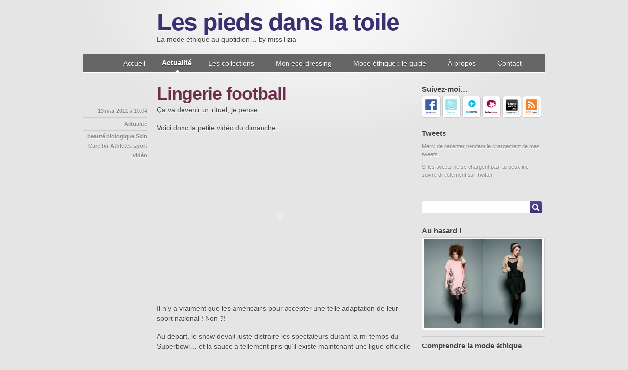

--- FILE ---
content_type: text/html; charset=UTF-8
request_url: http://www.les-pieds-dans-la-toile.fr/2011/03/lingerie-football/
body_size: 28131
content:
<!DOCTYPE html PUBLIC "-//W3C//DTD XHTML 1.0 Strict//EN" "http://www.w3.org/TR/xhtml1/DTD/xhtml1-strict.dtd">
<html xmlns="http://www.w3.org/1999/xhtml" dir="ltr" lang="fr-FR">

	<head profile="http://gmpg.org/xfn/11">
		<meta http-equiv="Content-Type" content="text/html; charset=UTF-8" />
		
		<meta name="robots" content="index,follow" />		
		<title>  Lingerie football | Les pieds dans la toile</title>
		
				<meta name="description" content="Ça va devenir un rituel, je pense&#8230; Voici donc la petite vidéo du dimanche&#160;: Il n&#8217;y a vraiment que les américains pour accepter une telle adaptation de leur sport national&#160;! Non&#160;?! Au départ, le show devait juste distraire les spectateurs durant la mi-temps du Superbowl&#8230; et la sauce a tellement pris qu&#8217;il existe maintenant une [...]" />
		<meta name="keywords" content="beauté,biologique,Skin Care for Athletes,sport,vidéo," />
				
						<link rel="image_src" href="http://www.les-pieds-dans-la-toile.fr/wp-content/uploads/2011/03/web-video-icon-150.jpg" />
				 
		
		<link rel="stylesheet" href="http://www.les-pieds-dans-la-toile.fr/wp-content/themes/smooth/style.css" type="text/css" media="screen" />
		<link rel="alternate" type="application/rss+xml" title="Les pieds dans la toile RSS Feed" href="http://www.les-pieds-dans-la-toile.fr/feed/" />
		<!--[if lte IE 7]><link rel="stylesheet" type="text/css" href="http://www.les-pieds-dans-la-toile.fr/wp-content/themes/smooth/css/ie.css" media="screen" /><![endif]-->
		<link rel="pingback" href="http://www.les-pieds-dans-la-toile.fr/xmlrpc.php" />
		
		<script type="text/javascript" src="http://www.les-pieds-dans-la-toile.fr/wp-content/themes/smooth/js/cufon.js"></script>
		<script type="text/javascript" src="http://www.les-pieds-dans-la-toile.fr/wp-content/themes/smooth/js/qlassik.font.js"></script>

		<script
		src="http://twitterjs.googlecode.com/svn/trunk/src/twitter.min.js"
		type="text/javascript">
		</script>
		<script type="text/javascript" charset="utf-8">
		getTwitters('tweet', {
		id: 'misstizia',
		count: 3, //ici vous indiquez le nombre de tweets que vous voulez affich�s
		enableLinks: true,
		ignoreReplies: false,
		clearContents: true,
		template: '%text% <div style="text-align : left; "><i><a href="http://twitter.com/%user_screen_name%/statuses/%id%/">%time%</a></i></div>'
		});
		</script>

		
				<script type='text/javascript' src='http://www.les-pieds-dans-la-toile.fr/wp-includes/js/jquery/jquery.js?ver=1.7.2'></script>
<script type='text/javascript' src='http://www.les-pieds-dans-la-toile.fr/wp-content/themes/smooth/js/functions.js?ver=3.4'></script>
<script type='text/javascript' src='http://www.les-pieds-dans-la-toile.fr/wp-includes/js/comment-reply.js?ver=3.4'></script>
<link rel="EditURI" type="application/rsd+xml" title="RSD" href="http://www.les-pieds-dans-la-toile.fr/xmlrpc.php?rsd" />
<link rel="wlwmanifest" type="application/wlwmanifest+xml" href="http://www.les-pieds-dans-la-toile.fr/wp-includes/wlwmanifest.xml" /> 
<link rel='prev' title='Oups&#160;!!' href='http://www.les-pieds-dans-la-toile.fr/2011/03/oups/' />
<link rel='next' title='Lamazuna&#160;: la lingette démaquillante (vraiment) écologique' href='http://www.les-pieds-dans-la-toile.fr/2011/03/lamazuna-la-lingette-demaquillante-vraiment-ecologique/' />
<meta name="generator" content="WordPress 3.4" />
<link rel='canonical' href='http://www.les-pieds-dans-la-toile.fr/2011/03/lingerie-football/' />
<link rel='shortlink' href='http://www.les-pieds-dans-la-toile.fr/?p=5127' />
		
		<script type="text/javascript"><!-- google analytics -->

			var _gaq = _gaq || [];
			_gaq.push(['_setAccount', 'UA-4385654-3']);
			_gaq.push(['_trackPageview']);

			(function() {
			var ga = document.createElement('script'); ga.type = 'text/javascript'; ga.async = true;
			ga.src = ('https:' == document.location.protocol ? 'https://ssl' : 'http://www') + '.google-analytics.com/ga.js';
			var s = document.getElementsByTagName('script')[0]; s.parentNode.insertBefore(ga, s);
			})();

		</script>
			
	</head>
	
	<body>		
		
		<div id="wrapper">
		
		<div id="header">
			<div class="left">
				<h1><a href="http://www.les-pieds-dans-la-toile.fr/">Les pieds dans la toile</a></h1>
				<p>La mode éthique au quotidien&#8230; by missTizia</p>
			</div>
		</div>
		
		<div id="nav">
			<div id="navContent" class="clear">
				<div class="menu-navigation-container"><ul id="menu-navigation" class="menu"><li id="menu-item-4805" class="menu-item menu-item-type-custom menu-item-object-custom menu-item-home menu-item-4805"><a href="http://www.les-pieds-dans-la-toile.fr/">Accueil</a></li>
<li id="menu-item-4807" class="menu-item menu-item-type-taxonomy menu-item-object-category current-post-ancestor current-menu-parent current-post-parent menu-item-4807"><a href="http://www.les-pieds-dans-la-toile.fr/category/mode-ethique/actualite/">Actualité</a></li>
<li id="menu-item-4810" class="menu-item menu-item-type-taxonomy menu-item-object-category menu-item-4810"><a href="http://www.les-pieds-dans-la-toile.fr/category/mode-ethique/lookbook/collections/">Les collections</a></li>
<li id="menu-item-4809" class="menu-item menu-item-type-taxonomy menu-item-object-category menu-item-4809"><a href="http://www.les-pieds-dans-la-toile.fr/category/mode-ethique/lookbook/mon-eco-dressing/">Mon éco-dressing</a></li>
<li id="menu-item-4808" class="menu-item menu-item-type-taxonomy menu-item-object-category menu-item-4808"><a href="http://www.les-pieds-dans-la-toile.fr/category/mode-ethique/guide/">Mode éthique&#160;: le guide</a>
<ul class="sub-menu">
	<li id="menu-item-4811" class="menu-item menu-item-type-taxonomy menu-item-object-category menu-item-4811"><a href="http://www.les-pieds-dans-la-toile.fr/category/mode-ethique/guide/annuaire/">Annuaire</a></li>
	<li id="menu-item-4812" class="menu-item menu-item-type-taxonomy menu-item-object-category menu-item-4812"><a href="http://www.les-pieds-dans-la-toile.fr/category/mode-ethique/guide/bien-acheter/">Bien acheter</a></li>
	<li id="menu-item-5876" class="menu-item menu-item-type-taxonomy menu-item-object-category menu-item-5876"><a href="http://www.les-pieds-dans-la-toile.fr/category/mode-ethique/guide/eco-beaute/">Hygiène et beauté</a></li>
	<li id="menu-item-5985" class="menu-item menu-item-type-taxonomy menu-item-object-category menu-item-5985"><a href="http://www.les-pieds-dans-la-toile.fr/category/mode-ethique/guide/lessive/">Lessive et soin du linge</a></li>
	<li id="menu-item-4813" class="menu-item menu-item-type-taxonomy menu-item-object-category menu-item-4813"><a href="http://www.les-pieds-dans-la-toile.fr/category/mode-ethique/guide/presentation/">Définition, labels&#8230;</a></li>
</ul>
</li>
<li id="menu-item-4806" class="menu-item menu-item-type-post_type menu-item-object-page menu-item-4806"><a href="http://www.les-pieds-dans-la-toile.fr/a-propos/">À propos</a></li>
<li id="menu-item-5060" class="menu-item menu-item-type-post_type menu-item-object-page menu-item-5060"><a href="http://www.les-pieds-dans-la-toile.fr/contact/">Contact</a></li>
</ul></div>			</div>
		</div>

<div id="content" class="col620">


	<div class="post-5127 post type-post status-publish format-standard hentry category-actualite tag-beaute tag-biologique tag-skin-care-for-athletes tag-sport tag-video clear" id="post-5127">
				<h2><a href="http://www.les-pieds-dans-la-toile.fr/2011/03/lingerie-football/" rel="bookmark" title="Lien permanent pour Lingerie football">Lingerie football</a></h2>
		<div class="col140 postInfos">
			<p><strong>13 mar 2011</strong> à 10:04</p>
			<p><a href="http://www.les-pieds-dans-la-toile.fr/category/mode-ethique/actualite/" title="Voir tous les articles dans Actualité" rel="category tag">Actualité</a></p>
			<p><a href="http://www.les-pieds-dans-la-toile.fr/tag/beaute/" rel="tag">beauté</a> <a href="http://www.les-pieds-dans-la-toile.fr/tag/biologique/" rel="tag">biologique</a> <a href="http://www.les-pieds-dans-la-toile.fr/tag/skin-care-for-athletes/" rel="tag">Skin Care for Athletes</a> <a href="http://www.les-pieds-dans-la-toile.fr/tag/sport/" rel="tag">sport</a> <a href="http://www.les-pieds-dans-la-toile.fr/tag/video/" rel="tag">vidéo</a></p>					</div>
		<div class="col460 postContent clear">
			<p>Ça va devenir un rituel, je pense&#8230;</p>
<p>Voici donc la petite vidéo du dimanche&#160;:</p>
<p><object width="500" height="311"><param name="movie" value="http://www.youtube.com/v/LaNl460ykv4?fs=1&amp;hl=fr_FR&amp;rel=0" /><param name="allowFullScreen" value="true" /><param name="allowscriptaccess" value="always" /><embed type="application/x-shockwave-flash" width="500" height="311" src="http://www.youtube.com/v/LaNl460ykv4?fs=1&amp;hl=fr_FR&amp;rel=0" allowscriptaccess="always" allowfullscreen="true"></embed></object></p>
<p>Il n&#8217;y a vraiment que les américains pour accepter une telle adaptation de leur sport national&#160;! Non&#160;?!</p>
<p>Au départ, le show devait juste distraire les spectateurs durant la mi-temps du Superbowl&#8230; et la sauce a tellement pris qu&#8217;il existe maintenant une ligue officielle de Lingerie Bowl.</p>
<p>La bonne nouvelle&#160;?</p>
<p>(<em>Oui, ok, je sais. Selon l&#8217;observateur, l&#8217;existence en soit d&#8217;un tel sport peut déjà être vue comme une bonne nouvelle&#8230; alors, disons «&#160;l&#8217;autre bonne nouvelle&#160;?&#160;»</em>)</p>
<p>Cette année, la marque <a href="http://www.skincareforathletes.com/">Skin Care for Athletes</a> - une marque américaine de cosmétiques biologiques  conçus pour les athlètes - a profité de la finale de la Lingerie Football League pour faire sa pub.</p>
<p>Et toc&#160;!</p>
<p>N&#8217;empêche, elles ont beau être en petite tenue&#8230; elles jouent vraiment&#160;! Et je dirais même&#160;: «&#160;<em>P*** ce qu&#8217;elles se mettent&#160;!</em>&#160;»</p>
<p><em>source&#160;:</em> <a title="Foot Us, lingerie ey cosmetique bio | MarcelGreen.com" href="http://www.marcelgreen.com/article/lire/1652">Marcel Green</a></p>
			
			<div class="related">
			<h4>Articles similaires&nbsp;:</h4>
			<div style="clear: both"></div><div style="border: 0pt none ; margin: 0pt; padding: 0pt;"><a onmouseout="this.style.backgroundColor='#FFFFFF'" onmouseover="this.style.backgroundColor='#EEEEEF'" style="background-color: #FFFFFF; border-right: 1px solid #DDDDDD; border-bottom: medium none; margin: 0pt; padding: 6px; display: block; float: left; text-decoration: none; text-align: left; cursor: pointer;" href="http://www.les-pieds-dans-la-toile.fr/2010/08/rdv-so-ethic-paris-septembre-2010/"><div style="border: 0pt none ; margin: 0pt; padding: 0pt; width: 150px; height: 215px;"><div style="border: 0pt none ; margin: 0pt; padding: 0pt; background: transparent url(http://www.les-pieds-dans-la-toile.fr/wp-content/uploads/2010/08/so-ethic-paris-septembre-2010-150x150.jpg) no-repeat scroll 0% 0%; -moz-background-clip: border; -moz-background-origin: padding; -moz-background-inline-policy: continuous; width: 150px; height: 150px;"></div><div style="border: 0pt none; margin: 3px 0pt 0pt; padding: 0pt; font-family: ; font-style: normal; font-variant: normal; font-weight: normal; font-size: 13px; line-height: normal; font-size-adjust: none; font-stretch: normal; -x-system-font: none; color: #333333;">[RDV] So Ethic - Paris - septembre 2010</div></div></a><a onmouseout="this.style.backgroundColor='#FFFFFF'" onmouseover="this.style.backgroundColor='#EEEEEF'" style="background-color: #FFFFFF; border-right: 1px solid #DDDDDD; border-bottom: medium none; margin: 0pt; padding: 6px; display: block; float: left; text-decoration: none; text-align: left; cursor: pointer;" href="http://www.les-pieds-dans-la-toile.fr/2010/09/rdv-ethical-fashion-show-paris-septembre-2010/"><div style="border: 0pt none ; margin: 0pt; padding: 0pt; width: 150px; height: 215px;"><div style="border: 0pt none ; margin: 0pt; padding: 0pt; background: transparent url(http://www.les-pieds-dans-la-toile.fr/wp-content/uploads/2010/09/ethical-fashion-show-2010-150x150.jpg) no-repeat scroll 0% 0%; -moz-background-clip: border; -moz-background-origin: padding; -moz-background-inline-policy: continuous; width: 150px; height: 150px;"></div><div style="border: 0pt none; margin: 3px 0pt 0pt; padding: 0pt; font-family: ; font-style: normal; font-variant: normal; font-weight: normal; font-size: 13px; line-height: normal; font-size-adjust: none; font-stretch: normal; -x-system-font: none; color: #333333;">[RDV] Ethical Fashion Show - Paris - septembre 2010</div></div></a><a onmouseout="this.style.backgroundColor='#FFFFFF'" onmouseover="this.style.backgroundColor='#EEEEEF'" style="background-color: #FFFFFF; border-right: 1px solid #DDDDDD; border-bottom: medium none; margin: 0pt; padding: 6px; display: block; float: left; text-decoration: none; text-align: left; cursor: pointer;" href="http://www.les-pieds-dans-la-toile.fr/2011/01/gottin-des-glucks-hiver-2011/"><div style="border: 0pt none ; margin: 0pt; padding: 0pt; width: 150px; height: 215px;"><div style="border: 0pt none ; margin: 0pt; padding: 0pt; background: transparent url(http://www.les-pieds-dans-la-toile.fr/wp-content/uploads/2011/01/gottin-des-glucks-hiver-2011-1-150x150.jpg) no-repeat scroll 0% 0%; -moz-background-clip: border; -moz-background-origin: padding; -moz-background-inline-policy: continuous; width: 150px; height: 150px;"></div><div style="border: 0pt none; margin: 3px 0pt 0pt; padding: 0pt; font-family: ; font-style: normal; font-variant: normal; font-weight: normal; font-size: 13px; line-height: normal; font-size-adjust: none; font-stretch: normal; -x-system-font: none; color: #333333;">Göttin des Glücks</div></div></a></div><div style="clear: both"></div>			</div>
			
				
		</div>
	</div>

	
	<div class="navigation clear">
		<div class="left">&larr; <a href="http://www.les-pieds-dans-la-toile.fr/2011/03/oups/" rel="prev">Oups&#160;!!</a></div>
		<div class="right"><a href="http://www.les-pieds-dans-la-toile.fr/2011/03/lamazuna-la-lingette-demaquillante-vraiment-ecologique/" rel="next">Lamazuna&#160;: la lingette démaquillante (vraiment) écologique</a> &rarr;</div>
	</div>
	
	
<h2 id="comments">Aucun commentaire</h2>


	<p class="nocomments">Soyez le premier à répondre!</p>    



	<div id="respond">
		<h2>Laisser un commentaire</h2>
		<p class="cancel-comment-reply"><a rel="nofollow" id="cancel-comment-reply-link" href="/2011/03/lingerie-football/#respond" style="display:none;">Cliquez ici pour annuler la réponse.</a></p>

		
			<form action="http://www.les-pieds-dans-la-toile.fr/wp-comments-post.php" method="post" id="commentform">
							    	<p><input type="text" name="author" id="author" value="" size="22" tabindex="1" />
			    	<label for="author">Nom <small>(requis)</small></label></p>
			    	<p><input type="text" name="email" id="email" value="" size="22" tabindex="2" />
			    	<label for="email">E-Mail <small>(ne sera pas publié)</small> <small>(requis)</small></label></p>
			    	<p><input type="text" name="url" id="url" value="" size="22" tabindex="3" />
			    	<label for="url">Site web</label></p>
											
				<p><textarea name="comment" id="comment" cols="52" rows="10" tabindex="4"></textarea></p>
				
								
				<p><input name="submit" type="submit" id="submit" tabindex="5" value="Envoyer le commentaire" class="submit" />
				<input type='hidden' name='comment_post_ID' value='5127' id='comment_post_ID' />
<input type='hidden' name='comment_parent' id='comment_parent' value='0' />
<p style="display: none;"><input type="hidden" id="akismet_comment_nonce" name="akismet_comment_nonce" value="34e18e0cf1" /></p></p>
				
			</form>
			</div>


</div>

<div id="sidebar" class="col300 clear">

	
	<div id="text-4" class="widget widget_text"><h3 class="widgettitle">Suivez-moi&#8230;</h3>			<div class="textwidget"><a href="http://www.facebook.com/pages/Les-pieds-dans-la-toile/111156912233531"><img src="http://www.les-pieds-dans-la-toile.fr/facebook.png" alt="Ma fan page sur Facebook" border="0" width="28px" /></a>

<a href="http://twitter.com/misstizia"><img src="http://www.les-pieds-dans-la-toile.fr/twitter.png" alt="Mon profil sur Twitter" border="0" width="28px" /></a>

<a href="http://www.bloglovin.com/blog/2165311/les-pieds-dans-la-toile" title="Les pieds dans la toile on Bloglovin"><img src="http://www.les-pieds-dans-la-toile.fr/bloglovin.png" border="0" width="28px" /></a>

<a href="http://www.hellocoton.fr/mapage/misstizia" title="Ma Page sur Hellocoton"><img src="http://www.les-pieds-dans-la-toile.fr/hellocoton.png" alt="Ma Page sur Hellocoton" border="0" width="28px" /></a>

<a href="http://lookbook.nu/misstizia" title="Mon profil sur LOOKBOOK.nu"><img src="http://www.les-pieds-dans-la-toile.fr/lookbook.png" alt="Lookbook.nu" border="0" width="28px" /></a>

<a href="http://www.les-pieds-dans-la-toile.fr/?feed=rss2" title="Flux rss"><img src="http://www.les-pieds-dans-la-toile.fr/rss.png" alt="Flux" border="0" width="28px" /></a></div>
		</div><div id="text-9" class="widget widget_text"><h3 class="widgettitle">Tweets</h3>			<div class="textwidget"><div id="tweet">
<p>Merci de patienter pendant le chargement de mes tweets... </p>
<p><a href="http://twitter.com/misstizia">Si les tweets ne se chargent pas, tu peux me suivre directement sur Twitter</a></p>
</div></div>
		</div><div id="search-2" class="widget widget_search"><form method="get" id="searchform" action="http://www.les-pieds-dans-la-toile.fr/">
	<p><input type="text" value="" name="s" id="s" /><input type="submit" id="searchSubmit" value="Recherche" /></p>
</form></div>	
	<div class="widget widget_text">
	<h3 class="widgettitle">Au hasard !</h3>
	<div class="textwidget">
				                <a href="http://www.les-pieds-dans-la-toile.fr/2010/12/les-fees-de-bengale/" title="Les fées de Bengale" >
				<img width="240" height="180" src="http://www.les-pieds-dans-la-toile.fr/wp-content/uploads/2010/12/les_fees_de_bengale_hiver_2011_-_melimelo-1.jpg" class="attachment-thumbsidebar wp-post-image" alt="Les fées de Bengale - collection hiver 2011" title="Les fées de Bengale - collection hiver 2011" />				</a>
					 		</div>
	</div>
	
	<div id="text-3" class="widget widget_text"><h3 class="widgettitle">Comprendre la mode éthique</h3>			<div class="textwidget"><ul>
<li><a href="http://www.les-pieds-dans-la-toile.fr/?p=145">Mode éthique ?</a></li>
<li><a href="http://www.les-pieds-dans-la-toile.fr/?p=34">Labels</a></li>
<li><a href="http://www.les-pieds-dans-la-toile.fr/?p=261">Documents « à consulter »</a></li>
<li><a href="http://www.les-pieds-dans-la-toile.fr/?p=559">Les grands évènements de la mode éthique</a></li>
</ul></div>
		</div><div id="text-2" class="widget widget_text"><h3 class="widgettitle">Annuaire</h3>			<div class="textwidget"><a href="http://www.les-pieds-dans-la-toile.fr/?cat=5">
<img src="http://www.les-pieds-dans-la-toile.fr/wp-content/themes/smooth/france.jpg" width=240>
</a></div>
		</div><div id="text-6" class="widget widget_text"><h3 class="widgettitle">En pratique</h3>			<div class="textwidget"><ul>
<li><a href="http://www.les-pieds-dans-la-toile.fr/?cat=82">Bien acheter</a></li>
<li><a href="http://www.les-pieds-dans-la-toile.fr/?p=2146">Faire le tri dans son dressing</a></li>
</ul></div>
		</div>
	<div class="widget widget_text">
	<table>
	<tr>
	<td><h3 class="widgettitle">Catégories</h3></td>
	<td><h3 class="widgettitle">Archives</h3></td>
	</tr><tr>
	<td valign="top" width="50%"><ul>	<li class="cat-item cat-item-51"><a href="http://www.les-pieds-dans-la-toile.fr/category/mode-ethique/actualite/" title="L’actualité du petit monde de la mode éthique et écologique.">Actualité</a>
</li>
	<li class="cat-item cat-item-5"><a href="http://www.les-pieds-dans-la-toile.fr/category/mode-ethique/guide/annuaire/" title="Toutes les adresses de la mode éthique&#160;: les marques, les boutiques, les sites de vente en ligne&#8230; ">Annuaire</a>
</li>
	<li class="cat-item cat-item-82"><a href="http://www.les-pieds-dans-la-toile.fr/category/mode-ethique/guide/bien-acheter/" title="Parce que bien acheter, c&#8217;est surtout moins gaspiller&#160;! Alors couleurs, coupes, styles… découvrez ce qui vous met en valeur pour éviter les vêtements qui ne sortiront jamais du placard. ">Bien acheter</a>
</li>
	<li class="cat-item cat-item-91"><a href="http://www.les-pieds-dans-la-toile.fr/category/mode-ethique/guide/presentation/" title="Définition de la mode éthique, ses labels, quelques documents pour comprendre et les grands évènements de l&#8217;année.">Définition, labels&#8230;</a>
</li>
	<li class="cat-item cat-item-64"><a href="http://www.les-pieds-dans-la-toile.fr/category/hors-sujet/simplicite-volontaire/" title="Petit précis de simplicité volontaire pour écolo-maniaque en goguette. ">En toute simplicité&#8230;</a>
</li>
	<li class="cat-item cat-item-92"><a href="http://www.les-pieds-dans-la-toile.fr/category/mode-ethique/guide/eco-beaute/" title="Pour être belle (et beau), simplement, loin de la cosmétique industrielle et de ses contre-vérités.">Hygiène et beauté</a>
</li>
	<li class="cat-item cat-item-57"><a href="http://www.les-pieds-dans-la-toile.fr/category/hors-sujet/internet/" title="Parlons un peu d&#8217;Internet">Internet</a>
</li>
	<li class="cat-item cat-item-52"><a href="http://www.les-pieds-dans-la-toile.fr/category/mode-ethique/lookbook/collections/" title="Petit aperçu des différentes collections des créateurs et des marques de mode éthique et écologique.">Les collections</a>
</li>
	<li class="cat-item cat-item-95"><a href="http://www.les-pieds-dans-la-toile.fr/category/mode-ethique/guide/lessive/" title="Détergents, prélavages, température, rinçage&#8230; tout pour bien cerner le principe de la lessive écologique.">Lessive et soin du linge</a>
</li>
	<li class="cat-item cat-item-86"><a href="http://www.les-pieds-dans-la-toile.fr/category/mode-ethique/lookbook/mon-eco-dressing/" title="Moi, mon dressing et mon écolo-manie.">Mon éco-dressing</a>
</li>
	<li class="cat-item cat-item-1"><a href="http://www.les-pieds-dans-la-toile.fr/category/hors-sujet/non-classe/" title="Articles divers&#8230; ">Non classé</a>
</li>
	<li class="cat-item cat-item-222"><a href="http://www.les-pieds-dans-la-toile.fr/category/mode-ethique/actualite/tweets/" title="Voir tous les articles classés dans Tweets">Tweets</a>
</li>
</ul></td>
	<td valign="top"><ul>	<li><a href='http://www.les-pieds-dans-la-toile.fr/2015/04/' title='avril 2015'>avril 2015</a></li>
	<li><a href='http://www.les-pieds-dans-la-toile.fr/2013/04/' title='avril 2013'>avril 2013</a></li>
	<li><a href='http://www.les-pieds-dans-la-toile.fr/2013/03/' title='mars 2013'>mars 2013</a></li>
	<li><a href='http://www.les-pieds-dans-la-toile.fr/2013/02/' title='février 2013'>février 2013</a></li>
	<li><a href='http://www.les-pieds-dans-la-toile.fr/2013/01/' title='janvier 2013'>janvier 2013</a></li>
	<li><a href='http://www.les-pieds-dans-la-toile.fr/2012/11/' title='novembre 2012'>novembre 2012</a></li>
	<li><a href='http://www.les-pieds-dans-la-toile.fr/2012/10/' title='octobre 2012'>octobre 2012</a></li>
	<li><a href='http://www.les-pieds-dans-la-toile.fr/2012/09/' title='septembre 2012'>septembre 2012</a></li>
		<li><a href="http://www.les-pieds-dans-la-toile.fr/archives/"><b>+ Toutes les archives</b></a></li>
		</ul></td>
	</tr>	
	</table>
	</div>
	
	<div class="widget widget_text">
	<h3  class="widgettitle">Quelques Liens :</h3>
	<table>
	<tr>
	<td valign="top" width="50%"><li id="linkcat-2" class="linkcat"><h4 class="widgettitle">Mode éthique</h4>
	<ul class='xoxo blogroll'>
<li><a href="http://modetrotteuses.unblog.fr/">Modetrotteuse</a></li>
<li><a href="http://www.ethical-sight.com/" title="un regard sur la mode éthique">Ethical Sight</a></li>
<li><a href="http://www.greenhook.fr/blog/" title="L&rsquo;actualité du cintre écologique 100% carton recyclé">Le Blog de Greenhook</a></li>

	</ul>
</li>
</td>
	<td valign="top" width="50%"><li id="linkcat-78" class="linkcat"><h4 class="widgettitle">Eco Fashion</h4>
	<ul class='xoxo blogroll'>
<li><a href="http://www.theuniformproject.com/" title="Slow Fashion for causes">The Uniform Projetc</a></li>
<li><a href="http://www.ecofashionworld.com/">efw &#8211; eco fashion world</a></li>
<li><a href="http://www.greenmystyle.com/category/fashion/">Green My Style</a></li>

	</ul>
</li>
</td>
	</tr><tr>
	<td valign="top" width="50%"><li id="linkcat-25" class="linkcat"><h4 class="widgettitle">Mode &amp; Fashion</h4>
	<ul class='xoxo blogroll'>
<li><a href="http://www.superbytimai.com/" title="Shall we, beauty ?">Super by Timai</a></li>
<li><a href="http://www.leblogdebetty.com/">Le blog de Betty</a></li>
<li><a href="http://www.noticketforfashionshows.com/">No Ticket For Fashion Shows</a></li>

	</ul>
</li>
</td>
	<td valign="top" width="50%"><li id="linkcat-15" class="linkcat"><h4 class="widgettitle">Les plateformes pro</h4>
	<ul class='xoxo blogroll'>
<li><a href="http://www.ethicalfashionforum.com/" title="Mise en réseau de créateurs et industriels pour aller vers une mode éthique.">Ethical Fashion Forum (UK)</a></li>
<li><a href="http://www.ethicaltradeplace.com/" title="Plateforme Internet de la mode éthique dédiée aux professionnels">Ethical Trade Place</a></li>
<li><a href="http://www.source4style.com/" title="un “business to business” qui met en relation directe designers et fournisseurs de tissus verts au niveau mondial. (Actuellement en version beta accessible sur invitation uniquement.)">Source4Style</a></li>

	</ul>
</li>
</td>
	</tr><tr>
	<td></td>
	<td valign="top" align="right"><a href="http://www.les-pieds-dans-la-toile.fr/liens/"><b>+ Tous les liens</b></a></td>
	</tr>
	</table>	
	</div>
	
	<div class="widget widget_text">
	<h3 class="widgettitle">// Sur le Buvard <small>(mon blog carnet)</small> //</h3>
				
			<ul> 
							<li>
					>>  
					<a href='http://www.fleur-de-buvard.fr/2012/07/28/colocataire/'
					title='publi&eacute; le 28 Jul 2012'>
						Colocataire						</a>
				</li>
							<li>
					>>  
					<a href='http://www.fleur-de-buvard.fr/2012/07/12/bye-bye/'
					title='publi&eacute; le 12 Jul 2012'>
						Bye bye !						</a>
				</li>
							<li>
					>>  
					<a href='http://www.fleur-de-buvard.fr/2012/07/08/dans-les-gorges/'
					title='publi&eacute; le 8 Jul 2012'>
						Dans les gorges						</a>
				</li>
						</ul>
			<p style="text-align:right;">+ <b><a href="http://www.fleur-de-buvard.fr">www.fleur-de-buvard.fr</a></b></p>
	</div>
	
	<div class="col115">		
			</div>

	<div class="col115 clear">
	
					<div class="widget meta">
				<h3>Meta</h3>
				<ul>
										<li><a href="http://www.les-pieds-dans-la-toile.fr/wp-login.php" id="social_login">Connexion</a></li>
									</ul>
			</div>
		    </div>


</div>
		</div>

		<div id="footer">
			<div id="footerContent" class="clear">
				<div class="left">
					<p>
					  <a href="http://www.les-pieds-dans-la-toile.fr">Les pieds dans la toile</a> 
					  - <a href="http://www.les-pieds-dans-la-toile.fr/a-propos/">&Agrave; propos</a>
					  - <a href="http://www.les-pieds-dans-la-toile.fr/contact/">Contact</a>
					  - <a href="http://www.les-pieds-dans-la-toile.fr/mentions-legales/">Mentions l&eacute;gales</a>
					  - <a href="http://www.les-pieds-dans-la-toile.fr/sitemap/">Plan du site</a>
					<br/><i>&copy; Les pieds dans la toile. All rights reserved</i>
					</p>
				</div>
				<div class="right">
					<p>
					   <a href="http://www.les-pieds-dans-la-toile.fr/feed/">RSS</a> 
					   - <a href="http://twitter.com/misstizia">Twitter</a>
					   - <a href="http://www.facebook.com/pages/Les-pieds-dans-la-toile/111156912233531">Facebook</a>
					   - <a href="http://www.hellocoton.fr/mapage/misstizia">Hellocoton</a>
					<br/><i>Theme <a style="color:#888;" href="http://www.my-tapestry.com/smooth/">Smooth</a> Adapt&eacute par <a style="color:#888;" href="http://www.misstizia.fr/">missTizia</a></i>
					</p>
				</div>
			</div>
		</div>

				
	</body>

</html>

--- FILE ---
content_type: text/css
request_url: http://www.les-pieds-dans-la-toile.fr/wp-content/themes/smooth/style.css
body_size: 16492
content:
/*
Theme Name: Smooth
Theme URI: http://my-tapestry.com/themes/free/smooth
Description: This widget-ready theme is dedicated to writers. Its simplicity, light grey background and large fonts put the content ahead. Nothing useless, just fine typography and a touch of colors.
Version: 1.0.4.1
Author: Benoit 'LeBen' Burgener
Author URI: http://benoitburgener.com
Tags: fixed-width, light, purple, red, three-columns

####################################################################

SMOOTH, WORDPRESS THEME
Copyright (C) 2010 My Tapestry (my-tapestry.com, hello@my-tapestry.com)

This program is free software: you can redistribute it and/or modify
it under the terms of the GNU General Public License as published by
the Free Software Foundation, either version 3 of the License, or
(at your option) any later version.

This program is distributed in the hope that it will be useful,
but WITHOUT ANY WARRANTY; without even the implied warranty of
MERCHANTABILITY or FITNESS FOR A PARTICULAR PURPOSE. See the
GNU General Public License for more details.

You should have received a copy of the GNU General Public License
along with this program. If not, see <http://www.gnu.org/licenses/>.

####################################################################
*/

@import "css/reset.css";

/*
####################################################################
Structure
#################################################################### */
body {
	font: .9em 'Helvetica Neue', Helvetica, 'Lucida Grande', 'Lucida Sans Unicode', sans-serif;
	color: #444;
	background: #E5E5E5;
	text-shadow: 0 1px 0 #fff;
}

#nav {
	width: 100%;
	background: #666;
	border-bottom: 1px solid #fff;
	margin-bottom: 25px;
}
	#navContent {
		width: 940px;
		margin: 0 auto;
		color: #fff;
	}
		#navContent ul {
			float: right;
			margin-right: 25px;
		}
		#navContent ul li {
			display: block;
			position: relative;
			float: left;
			margin-left: 12px; margin-right: 12px;
			padding: 10px;
		}
		#navContent ul li.current_page_item, #navContent ul li.current_page_parent, #navContent ul li.current-menu-item, #navContent ul li.current-menu-parent{
			font-weight: bold;
			background: url(images/navSelected.png) no-repeat bottom center;
			padding: 9px 0 10px 0;
		}
			#navContent ul ul {
				position: absolute;
				display: none;
				margin: 0;
				padding: 0;
				left: -10px; top: 35px;
			}
			#navContent ul ul li {
				position: relative;
				width: 220px;
				background: #666;
				z-index:1;
				font-weight: normal;
			}			
			#navContent ul li:hover ul {display:block;}
			#navContent ul ul li.current-menu-item {
				background: #666;
				padding: 10px;
			}
			
	#navContent a, #navContent a:link, #navContent a:visited {
		color: #fff;
		text-shadow: 0 1px 0 #333;
	}
	#navContent a:hover {
		color: #ccc;
		text-shadow: 0 1px 0 #333;
	}
	#navContent a:active {
		color: #ccc;
		text-shadow: 0 -1px 0 #333;
	}

#wrapper {
	width:940px;
	padding:0 10px;
	margin:0 auto;
	background: transparent url(images/bg.png) no-repeat top center;
}

#header {
	padding: 20px 0 5px 0;
}
	#header .left {
		margin-left: 150px;
	}

#footer {
	border-top: 1px solid #ccc;
	margin-top: 40px;
	padding-top: 15px;
}
	#footerContent {
		width: 940px;
		margin: 0 auto;		
		font-size: .75em;
		color: #888;
	}


/*
####################################################################
General
#################################################################### */
.col115 {
	float: left;
	width: 115px;
	margin-right: 20px;
}

.col140 {
	float: left;
	width: 130px;
	margin-right: 20px;
}
	.col140 a, .col140 a:link, .col140 a:visited, .col140 a:active,
	#sidebar a, #sidebar a:link, #sidebar a:visited, #sidebar a:active {
		color: #888;
	}
	.col140 a:hover,
	#sidebar a:hover {
		color: #666;
	}
	
.col300 {
	float: left;
	width: 250px;
	margin-right: 20px;
}

.col460 {
	float: left;
	width: 520px;
	margin-right: 20px;
}
	.postContent {
		float: right;
	}

.col620 {
	float: left;
	width: 670px;
	margin-right: 20px;
}

.left {
	float: left;
}
	.alignleft {
		float: left;
		margin: 0 20px 10px 0;
	}

.right {
	float: right;
}
	.alignright {
		float: right;
		margin: 0 0 10px 20px;
	}

.aligncenter,
div.aligncenter {
   display: block;
   margin-left: auto;
   margin-right: auto;
}

.clear {
	margin-right: 0;
}
	.clear:after, #header:after, #content:after, #sidebar:after, #wrapper:after, .alignleft:after, .alignright:after {
		content: ".";
		display: block;
		height: 0;
		clear: both;
		visibility: hidden;
	}


/*
####################################################################
Fonts General
#################################################################### */
h1 {
	font-size: 3.5em;
	line-height: 1em;
	font-weight: bold;
	letter-spacing: -2px;
	color: #B84E82;
}

h2 {
	font-size: 2.5em;
	line-height: 1em;
	margin-bottom: 5px;
	letter-spacing: -1px;
	color: #6D2E4C;
}
	#content h2, #content h3 {
		margin-left: 150px;
	}
	#content .postContent h2, #content .postContent h3, #respond h2 {
		margin-left: 0;	
	}

h3 {
	font-size: 1.8em;
	font-weight: bold;
	color: #444;
	margin-bottom: 5px;
}
	#sidebar h3 {
		font-size: 1.4em;
	}
	
h4 {
	font-size: 1.2em;
	margin-bottom: 2px;
}

p {
	line-height: 1.5em;
	margin-bottom: 15px;
}

small {
	color: #999;
}

a, a:link, a:visited, a:active {
	text-decoration: none;
	color: #3D3070;
	cursor: pointer;
}

.post a, .post a:link, .post a:visited, .post a:active, .post a:hover {
	font-weight: bold;
}

a:hover {
	color: #5744A0;
	cursor: pointer;
}

a:active {
	text-shadow: 0 -1px 0 #fff;
}

h2 a, h2 a:link, h2 a:visited, h2 a:active {
	text-decoration: none;
	color: #6D2E4C;
}

h2 a:hover {
	color: #B84E82;
}

/*
##################################################################
Cat & Tag Description + TagCloud 
################################################################## */
#content .catdesc {
		margin: 10px 25px 10px 170px;
		background: #f7f7f7;
		border: 3px double #ddd;
		padding: 8px 8px 0 8px;
		color: #888;
		font-size: .75em;		
		}
		
#content #tagcloud {
	text-align: center;
	margin: 20px 50px 20px 200px;
	padding: 0;
	}
#content #tagcloud a { color: #888; }
#content #tagcloud a:hover { color: #666; }

/*
####################################################################
Posts / Pages / Comment & Trackback list
#################################################################### */
.post {
	margin-top: 50px;
}
	.post:first-child {
		margin-top: 0;
	}
	h2 + .post {
		margin-top: 25px;
	}
.postInfos, .comment .col140, .pingback .col140, .trackback .col140 {
	margin-top: 3px;
	font-size: .75em;
	color: #888;
	text-align: right;
}
	.postInfos p, .comment .col140 p, .comment-reply-link, .pingback .col140 p, .trackback .col140 p {
		display: block;
		line-height: 1.8em;
		margin-bottom: 0;
		padding: 3px 0;
		border-top: 1px solid #ccc;
	}
	.postInfos p:first-child, .comment .col140 p:first-child, .pingback .col140 p:first-child, .trackback .col140 p:first-child {
		padding-top: 0;
		border-top: 0;
	}
.post img, .page img, .attachment img, .wp-caption {
	border: 1px solid #ccc;
	padding: 9px;
	background: #fff;
	border-radius: 5px;
	-moz-border-radius: 5px;
	-webkit-border-radius: 5px;
	-khtml-border-radius: 5px;
}
	.post a:hover img, .post .wp-caption:hover {
		border: 1px solid #999;
	}
.wp-caption {
	padding: 9px 0 0 8px;
	margin-bottom: 15px;
}
.wp-caption img {
	margin: 0 auto;
	border: 0;
	padding: 0;
	background: none;
	border-radius: 0;
	-moz-border-radius: 0;
	-webkit-border-radius: 0;
	-khtml-border-radius: 0;
}
	.post .wp-caption a:hover img {
		border: none;
	}
.wp-caption-text {
	font-size: .9em;
	text-align: center;
	font-style: italic;
	margin: 2px 0 5px;
}
.post .gallery img {
	padding: 4px;
}
.post blockquote {
	margin-left: -19px;
	padding-left: 19px;
	border-left: 1px solid #ccc;
	font-style: italic;
}
.post pre {
	margin-bottom: 15px;
}
.post ul, .post ol {
	margin-bottom: 15px;
	margin-left: 30px; margin-right: 30px; 
}
	.post ul li {
		list-style: disc inside;
		line-height: 1.5em;
	}
	.post ol li {
		list-style: decimal inside;
		line-height: 1.5em;
	}

.navigation {
	border-top: 1px solid #ccc;
	padding: 15px 0;
	margin: 15px 0;
	margin-left: 150px;
}
	.navComments {
		border-bottom: 1px solid #ccc;
		padding: 15px 0;
		margin: 0 0 15px 0;
	}

.pagination {
	margin-left: -160px;
}
	.pagination span {
		display: block;
		width: 140px;
		float: left;
		margin-right: 20px;
		text-align: right;
	}

.iLikeThis {
	float: right;
	background: #fff;
	font-size: 1.3em;
	padding: 5px;
	margin-top: 5px;
	border-radius: 5px;
	-moz-border-radius: 5px;
	-webkit-border-radius: 5px;
	-khtml-border-radius: 5px;
}

/*
####################################################################
Social buttons
#################################################################### */
.social {
	margin-top: 30px;
}

/*
####################################################################
Related posts
#################################################################### */
.related {
	background: #f5f5f5;
	margin-top: 30px;
	padding: 15px;
	border-top: 1px solid #ccc;
}

/*
####################################################################
Comments
#################################################################### */
#comments {
	margin-left: 160px;
}
	.comment, .pingback, .trackback {
		padding: 15px 0 20px;
		border: 1px solid #ccc;
		border-width: 0 1px 1px 0;
	}
	
	.depth-1 {
		width: 619px;
	}
		.depth-1 .col460 {
			width: 449px;
		}
	.depth-2 {
		width: 610px;
	}
		.depth-2 .col460 {
			width: 440px;
		}
	.depth-3 {
		width: 600px;
	}
		.depth-3 .col460 {
			width: 430px;
		}
	.depth-4 {
		width: 590px;
	}
		.depth-4 .col460 {
			width: 420px;
		}
	.depth-5 {
		width: 580px;
	}
		.depth-5 .col460 {
			width: 410px;
		}
	.depth-6 {
		width: 570px;
	}
		.depth-6 .col460 {
			width: 400px;
		}
	.depth-7 {
		width: 560px;
	}
		.depth-7 .col460 {
			width: 390px;
		}
	.depth-8 {
		width: 550px;
	}
		.depth-8 .col460 {
			width: 380px;
		}
	.depth-9 {
		width: 540px;
	}
		.depth-9 .col460 {
			width: 370px;
		}
	.depth-10 {
		width: 530px;
	}
		.depth-10 .col460 {
			width: 360px;
		}
	
	.avatar {
		float: right;
		margin: 0 0 10px 20px;
		border: 1px solid #ccc;
		padding: 4px;
		background: #fff;
		border-radius: 5px;
		-moz-border-radius: 5px;
		-webkit-border-radius: 5px;
		-khtml-border-radius: 5px;
	}

p.nocomments {
	margin-left: 160px;
}

#respond {
	padding: 15px 0 15px 160px;
}

#commentform textarea {
	width: 450px;
}
#commentform span {
	display: block;
    padding: 1px 2px;
    background: #fff;
}
#commentform label {
    margin-left: 10px;
}


/*
####################################################################
Sidebar
#################################################################### */
#sidebar {
	font-size: .75em;
	color: #888;
}
	#sidebar div, #sidebar .col140 div:first-child {
		padding: 10px 0;
		border-top: 1px solid #ccc;	
	}
	#sidebar div:first-child, #sidebar .col140, #sidebar div.widget div {
		padding-top: 0;
		border-top: 0;
	}
	#sidebar ul li {
		line-height: 1.3em;
		padding: 3px 0;
	}
		#sidebar ul.children {
			margin-left: 10px;
		}
	#sidebar p {
		line-height: 1.5em;
		margin: 0;
		padding: 5px 0;
	}

.textwidget {
	padding-bottom: 0 !important;
}

.textwidget img {
	border: 1px solid #ccc;
	padding: 4px;
	background: #fff;
	border-radius: 5px;
	-moz-border-radius: 5px;
	-webkit-border-radius: 5px;
	-khtml-border-radius: 5px;
}

	
/*
####################################################################
Forms
#################################################################### */
input, textarea, select {
	font: 1em 'Helvetica Neue', Helvetica, 'Lucida Grande', 'Lucida Sans Unicode', sans-serif;
	color: #666;
	border: 1px solid #ccc;
	background: #fff;
	padding: 4px;
	border-radius: 5px;
	-moz-border-radius: 5px;
	-webkit-border-radius: 5px;
	-khtml-border-radius: 5px;
}

input:hover, textarea:hover {
	border-color: #999;
	outline: none;
}

input:focus, textarea:focus {
	border-color: #999;
	color: #3D3070;
	outline: none;
	-webkit-box-shadow: 0 0 10px #999;
	-moz-box-shadow: 0 0 10px #999;
}

input.submit {
	width: auto;
	font-weight: bold;
	background: #3D3070 url(images/gradient.png) repeat-x top left;
	color: #fff;
	border: 1px solid #3D3070;
	padding: 7px 10px;
	text-shadow: 0 -1px 0 #3D3070;
	cursor: pointer;
}
	input.submit:hover, input.submit:focus {
		background-color: #5744A0;
		-webkit-box-shadow: none;
		-moz-box-shadow: none;
	}
	input.submit:active {
		padding: 8px 10px 6px;
	}
	
#searchform {
	margin-top: 5px;
}
	#searchform #s {
		float: left;
		width: 210px;
		height: 20px;
		padding: 5px 5px 0;
		border: 0;
		border-top-right-radius: 0;
		border-bottom-right-radius: 0;
		-moz-border-radius-topright: 0;
		-moz-border-radius-bottomright: 0;
		-webkit-border-top-right-radius: 0;
		-webkit-border-bottom-right-radius: 0;
		-khtml-border-top-right-radius: 0;
		-khtml-border-bottom-right-radius: 0;
	}
	#searchSubmit {
		cursor: pointer;
		width: 25px;
		height: 25px;
		padding: 0;
		border: 0;
		background: url(images/search.png) no-repeat top left;
		text-indent: -9999px;
		border-radius: 0;
		-moz-border-radius: 0;
		-webkit-border-radius: 0;
		-khtml-border-radius: 0;
	}
		#searchSubmit:hover, #searchSubmit:focus {
			background-position: center left;
		}
		#searchSubmit:active {
			background-position: bottom left;
		}


/*
####################################################################
Table
#################################################################### */
table {
	width: 100%;
}
	th {
		font-weight: bold;
		text-align: left;
		padding: 5px 3px;
	}
	td {
		padding: 5px 3px;	
	}
	caption {
		padding: 5px 0;
		text-align: center;
	}

.widget_calendar {

}
	.widget_calendar td, .widget_calendar th {
		text-align: center;
	}
	.widget_calendar #today {
		font-weight: bold;
		color: #B84E82;
	}

	
/*
####################################################################
Style pour la page avec le formulaire de contact
#################################################################### */
.screenReader { left: -9999px; position: absolute; top: -9999px; }
.thanks { background: #F2F3F6; border: 1px solid #7E8AA2; padding:10px; }

#contactForm { width: 500px; }

/*****Forms*****/
ol.forms { float: left; list-style: none; margin: 0; width: 100%; }
ol.forms li { 
	clear: both; 
	float: left; 
	margin-bottom: 18px; 
	position: relative;
	width: 100%;
	list-style-type: none;
}
ol.forms label {
	cursor: pointer;
	display: block;
	float: left;
	font-weight: bold;
	padding-right: 20px;
	width: 100px;
}
ol.forms input, ol.forms textarea {
	border: 1px solid #7E8AA2;
	border-radius: 3px;
	font: inherit;
	-moz-border-radius: 3px;
	padding: 2px;
	-webkit-border-radius: 3px;
	width: 214px;
}
ol.forms textarea { height: 300px; width: 334px; }
ol.forms input:focus, ol.forms textarea:focus { background-color: #f2f3f6; border-color: #ff9800; }
.error { color: #f00; }
ol.forms li .error { font-size: 12px; margin-left: 20px; }
ol.forms li.textarea .error {
	display: block;
	position: absolute;
	right: 0;
	top: 0;
	width: 100px;
}
ol.forms li.screenReader { margin-bottom: 0; }
ol.forms li.buttons button {
	background: #ff9800;
	border: none;
	color: #000;
	cursor: pointer;
	font: 16px/16px "Avenir LT Std", Helvetica, Arial, sans-serif;
	overflow: hidden;
	padding: 6px 3px 3px 3px;
	text-transform: uppercase;
	width: auto;
}
ol.forms li.buttons button:hover { color: #222; }
ol.forms li.buttons button:active { left: -1px; position: relative; top: -1px; }
ol.forms li.buttons, ol.forms li.inline { float: right; width: 380px; }
ol.forms li.inline input { width: auto; }
ol.forms li.inline label { display: inline; float: none; width: auto; }

/* Specials */
.compteur-planetoscope { display: block; padding : 10px;}
.compteur-planetoscope img { border: 0 none; padding: 0; margin: 0; background: none; 
								border-radius: 0; -moz-border-radius: 0; -webkit-border-radius: 0; -khtml-border-radius: 0; }
.compteur-planetoscope a:link img { border: 0 none; padding: 0; margin: 0; background: none; 
								border-radius: 0; -moz-border-radius: 0; -webkit-border-radius: 0; -khtml-border-radius: 0; }
.compteur-planetoscope a:hover img { border: 0 none; padding: 0; margin: 0; background: none; 
								border-radius: 0; -moz-border-radius: 0; -webkit-border-radius: 0; -khtml-border-radius: 0; }
.compteur-planetoscope:after { content: "."; display: block; height: 0; clear: both; visibility: hidden; }

--- FILE ---
content_type: application/x-javascript
request_url: http://www.les-pieds-dans-la-toile.fr/wp-content/themes/smooth/js/functions.js?ver=3.4
body_size: 804
content:
jQuery(document).ready(function(){
	/* Resize too large images */
	var size = 500;
	var image = jQuery('#content img');
	
	for (i=0; i<image.length; i++) {
		var bigWidth = image[i].width;
		var bigHeight = image[i].height;
	
		if (bigWidth > size) {	
			var newHeight = bigHeight*size/bigWidth;
			image[i].width = size;
			image[i].height = newHeight;
		}
	}
	
	jQuery(".left:empty + .right:empty").parent().remove();
});

Cufon.replace('h1', {
	color: '-linear-gradient(#6A53C3, #3D3070)',
	textShadow: '0 1px 0 #fff',
	hover: {
		color: '-linear-gradient(#3D3070, #6A53C3)'
	}
});

Cufon.replace('h2', {
	color: '-linear-gradient(#B84E82, #6D2E4C)',
	textShadow: '0 1px 0 #fff',
	hover: {
		color: '-linear-gradient(#6D2E4C, #B84E82)'
	}
});

Cufon.replace('h3, h4', {
	textShadow: '0 1px 0 #fff'
});

--- FILE ---
content_type: application/x-javascript
request_url: http://www.les-pieds-dans-la-toile.fr/wp-content/themes/smooth/js/qlassik.font.js
body_size: 56007
content:
/*!
 * The following copyright notice may not be removed under any circumstances.
 * 
 * Copyright:
 * � the.bend aka Dimitri Castrique 2007, www.thebend.be
 * 
 * Trademark:
 * Qlassik Medium is a trademark of Dimitri Castrique.
 * 
 * Manufacturer:
 * Dimitri Castrique
 * 
 * Designer:
 * Dimitri Castrique
 * 
 * Vendor URL:
 * FREE
 */
Cufon.registerFont({"w":444,"face":{"font-family":"qlassik","font-weight":500,"font-stretch":"normal","units-per-em":"1000","panose-1":"5 7 0 0 0 0 0 0 0 0","ascent":"800","descent":"-200","x-height":"14","cap-height":"3","bbox":"-66.7376 -915 790.784 256.112","underline-thickness":"50","underline-position":"-50","unicode-range":"U+0020-U+2122"},"glyphs":{" ":{"w":227},"!":{"d":"64,-205v-4,-98,-17,-314,-17,-427v0,-18,38,-24,96,-24v6,15,10,33,10,59v-2,85,-13,278,-18,355v-2,28,-36,37,-71,37xm99,-105v40,0,47,18,46,54v-1,35,-11,60,-52,60v-35,0,-47,-18,-47,-58v0,-37,17,-56,53,-56","w":193},"\"":{"d":"33,-713v28,-14,92,-31,84,34v-7,55,-14,141,-23,159v-4,6,-38,12,-49,12v-1,-34,-12,-174,-12,-205xm177,-713v28,-14,92,-31,84,34v-7,55,-14,141,-23,159v-4,6,-38,12,-49,12v-1,-34,-12,-174,-12,-205","w":293},"#":{"d":"93,-203r-61,0v1,-15,-1,-23,-4,-31v0,-3,9,-23,13,-31r60,0r17,-119r-67,0v2,-11,-2,-24,-4,-30v0,-3,10,-28,13,-32r66,0v7,-44,-12,-106,75,-106v12,29,-8,71,-11,106r93,0v6,-41,-13,-106,75,-106v10,32,-9,71,-11,106r58,0v-2,16,1,23,4,32v0,2,-8,24,-13,30r-58,0v-5,40,-11,79,-16,119r67,0v3,27,5,40,-8,62r-68,0v-8,49,13,121,-75,121v-12,-34,9,-83,13,-121r-95,0v-6,38,-8,120,-36,120v-10,0,-27,-4,-45,-8xm181,-384v-5,40,-11,79,-16,119r94,0v5,-40,10,-79,16,-119r-94,0"},"$":{"d":"154,-456v25,128,234,150,234,305v0,80,-48,138,-138,154r-10,84v0,28,-24,32,-74,32r10,-112v-55,-2,-92,-17,-110,-30v-26,-19,-3,-56,7,-80v53,44,221,63,221,-42v0,-55,-73,-112,-115,-148v-50,-43,-119,-98,-118,-166v0,-59,38,-118,132,-133r10,-86v0,-28,26,-32,74,-32r-10,116v63,4,96,23,104,34v-2,13,-4,51,-28,52v-58,-25,-205,-30,-189,52"},"%":{"d":"44,-482v0,-100,46,-175,140,-175v79,0,132,41,132,173v0,106,-46,177,-137,177v-82,0,-135,-41,-135,-175xm384,-162v0,-102,47,-177,141,-177v80,0,131,44,131,175v0,106,-46,175,-136,175v-80,0,-136,-36,-136,-173xm162,29v-3,-1,-37,-18,-38,-31v50,-92,293,-495,390,-652v14,-22,11,-21,31,-9v12,7,21,15,23,26r-385,642v-10,17,-16,24,-21,24xm456,-161v0,81,21,117,64,117v38,0,65,-37,65,-119v0,-86,-22,-118,-63,-118v-41,0,-66,40,-66,120xm117,-481v0,81,22,117,63,117v39,0,65,-38,65,-120v0,-85,-22,-117,-63,-117v-39,0,-65,39,-65,120","w":700},"&":{"d":"333,-130v-54,-55,-114,-121,-151,-170v-48,36,-75,77,-75,132v0,56,37,103,104,103v45,0,84,-18,122,-65xm430,-431v8,-2,44,-7,74,-9v22,-1,49,-7,49,30v4,14,-27,37,-62,34v3,58,4,101,-65,229v67,64,99,96,116,106v-6,38,-37,48,-56,48v-25,0,-22,-9,-102,-84v-51,61,-112,84,-174,84v-121,0,-184,-74,-184,-174v0,-84,60,-144,116,-184v-43,-57,-68,-114,-68,-172v0,-88,66,-142,160,-142v99,0,128,29,86,93v-58,-44,-170,-39,-169,54v0,76,135,218,218,315v55,-117,67,-154,61,-228","w":580},"\u2019":{"d":"69,-648v-13,-6,-10,-28,-14,-44v8,-20,31,-37,55,-37v35,-1,47,29,42,67v-9,66,-36,138,-89,157v-11,0,-23,-3,-30,-11v23,-41,35,-88,36,-132","w":187},"(":{"d":"141,-292v0,195,61,349,137,425v-7,32,-24,54,-45,54v-47,-23,-172,-185,-172,-469v0,-269,112,-424,178,-472v21,4,35,25,39,53v-80,92,-137,231,-137,409","w":312},")":{"d":"171,-288v1,-181,-53,-329,-136,-416v7,-33,24,-50,44,-50v46,24,172,178,172,453v0,270,-111,441,-177,488v-23,-4,-37,-30,-39,-57v76,-87,136,-230,136,-418","w":312},"*":{"d":"254,-525v-3,13,-7,19,-32,13r-19,-139v-2,-26,42,-20,68,-8xm387,-562v23,-11,32,33,28,61r-133,25v-12,2,-19,-1,-21,-26xm262,-462r97,101v17,19,-22,41,-49,47r-66,-119v-5,-12,-5,-19,18,-29xm192,-456v10,-9,17,-11,33,8r-66,123v-13,22,-46,-8,-60,-32xm198,-513v11,7,15,12,2,34r-138,-25v-25,-5,-6,-46,13,-66","w":450},"+":{"d":"284,-96v2,41,-36,39,-70,39r0,-176r-166,0v0,-46,4,-67,24,-67r142,0r-2,-155v8,-9,26,-10,60,-11v10,5,12,14,12,36r0,130r166,0v0,45,-3,67,-25,67r-141,0r0,137","w":499},",":{"d":"146,-50v-3,56,-38,122,-81,154v-16,11,-41,11,-56,-2v27,-43,48,-73,51,-116v-18,-6,-18,-44,-23,-58v9,-20,33,-37,58,-37v42,0,54,15,51,59","w":183},"-":{"d":"220,-229v-54,6,-132,23,-185,12v5,-47,12,-69,26,-69v55,0,127,-14,173,-20v7,1,16,4,22,7v-3,37,-13,67,-36,70","w":292},".":{"d":"37,-50v0,-38,18,-58,59,-58v45,0,53,19,52,56v-1,36,-12,62,-59,62v-39,0,-52,-19,-52,-60","w":183},"\/":{"d":"326,-702r-194,668v-28,64,-9,98,-108,91r216,-734v7,-32,42,-24,86,-25","w":350},"0":{"d":"30,-295v0,-144,37,-230,92,-271v28,-21,63,-35,103,-35v153,0,189,144,189,293v0,213,-62,322,-195,322v-119,0,-189,-91,-189,-309xm121,-292v0,179,41,237,101,237v56,0,102,-55,102,-257v-1,-168,-39,-221,-98,-221v-61,0,-105,67,-105,241"},"1":{"d":"294,-76v25,12,66,18,66,27v3,54,-7,48,-44,50v-61,3,-127,2,-184,2v0,-12,-1,-31,-1,-48v0,-16,42,-21,73,-33v2,-121,4,-276,6,-433v-35,9,-113,29,-133,33v-5,-9,-9,-20,-10,-32v5,-10,14,-21,26,-32v69,-25,151,-49,185,-59v7,2,16,6,21,9v-2,111,-4,352,-5,516","w":383},"2":{"d":"201,-524v-58,1,-109,25,-138,45v-15,0,-19,-41,-19,-52v24,-40,99,-70,180,-70v205,1,177,215,90,324r-163,204v44,1,93,1,144,1v46,0,97,-4,115,-4v-3,42,-15,70,-30,72v-89,8,-257,6,-339,1v-12,-29,-4,-48,15,-73v138,-183,232,-263,232,-360v0,-58,-31,-88,-87,-88"},"3":{"d":"367,-474v0,83,-43,117,-102,159v85,16,135,69,135,155v0,146,-107,225,-242,225v-89,0,-125,-21,-110,-95v0,-3,0,-3,1,-2v24,15,62,25,104,25v106,-1,164,-74,152,-170v-9,-71,-89,-94,-176,-85v-8,-19,3,-41,10,-55v68,-26,134,-72,134,-135v0,-38,-20,-73,-78,-73v-52,-1,-94,20,-127,40v-15,-8,-16,-35,-16,-53v15,-32,80,-63,165,-63v119,0,150,73,150,127"},"4":{"d":"413,-215v18,41,-19,72,-69,68r0,118v4,41,-45,36,-89,37r1,-154v-80,0,-167,-3,-210,-7v-17,-16,-24,-37,-27,-56v31,-78,161,-306,225,-364v28,-25,62,-38,102,-25r-2,387v26,-2,53,-4,69,-4xm256,-211r7,-266v-61,74,-123,186,-155,262v43,3,92,4,148,4"},"5":{"d":"308,-170v0,-134,-143,-137,-260,-143v11,-86,35,-216,46,-281v73,0,217,-5,283,-8v-4,21,4,55,-13,64v-37,10,-145,13,-207,14v-9,46,-18,96,-24,149v146,3,266,34,266,202v0,151,-94,238,-237,238v-104,0,-115,-20,-110,-93v20,14,56,22,98,22v92,0,158,-69,158,-164"},"6":{"d":"266,-401v105,2,144,91,144,184v0,134,-60,230,-194,230v-112,0,-184,-75,-187,-246v-2,-134,28,-255,82,-322v68,-84,150,-109,210,-109v51,0,87,16,68,65v-202,-19,-283,140,-282,351v0,133,47,194,116,194v59,0,108,-54,108,-153v0,-103,-57,-139,-140,-113v-7,-60,23,-82,75,-81"},"7":{"d":"67,31v58,-164,174,-412,236,-561v-47,0,-213,10,-262,-11v-6,-20,4,-42,12,-66v101,15,236,3,350,7v-48,183,-206,511,-252,647v-32,1,-90,1,-84,-16","w":422},"8":{"d":"289,-343v61,39,122,91,122,177v0,99,-67,176,-188,176v-143,0,-190,-91,-190,-173v0,-95,54,-131,119,-176v-54,-34,-102,-75,-102,-148v0,-110,81,-176,200,-166v98,8,144,72,144,152v0,86,-47,117,-105,158xm134,-497v0,61,49,87,99,117v48,-31,83,-69,83,-117v0,-59,-41,-88,-90,-88v-47,0,-92,28,-92,88xm223,-59v52,0,102,-34,102,-102v0,-81,-54,-101,-113,-139v-53,32,-97,76,-97,132v0,69,48,109,108,109"},"9":{"d":"250,-276v12,62,-25,86,-88,78v-88,-11,-134,-88,-134,-184v0,-134,67,-225,195,-225v135,0,182,83,182,281v0,139,-31,249,-111,320v-63,56,-128,72,-180,72v-46,0,-58,-22,-57,-61v78,7,152,-29,201,-88v49,-59,68,-146,68,-253v0,-126,-28,-204,-106,-204v-71,0,-112,59,-112,148v0,99,56,137,142,116"},":":{"d":"37,-374v0,-38,19,-58,59,-58v45,0,53,19,52,56v-1,36,-13,62,-58,62v-39,0,-53,-19,-53,-60xm37,-50v0,-38,19,-58,59,-58v45,0,53,19,52,56v-1,36,-13,62,-58,62v-39,0,-53,-19,-53,-60","w":183},";":{"d":"37,-374v0,-38,19,-58,59,-58v45,0,53,19,52,56v-1,36,-13,62,-58,62v-39,0,-53,-19,-53,-60xm146,-50v-3,56,-38,122,-81,154v-16,11,-41,11,-56,-2v27,-43,48,-73,51,-116v-18,-6,-18,-44,-23,-58v9,-20,33,-37,58,-37v42,0,54,15,51,59","w":183},"=":{"d":"48,-328v1,-47,5,-67,25,-67r378,0v-1,45,-4,67,-25,67r-378,0xm48,-136v1,-46,5,-67,25,-67r378,0v-1,45,-4,67,-25,67r-378,0","w":499},"?":{"d":"293,-526v0,126,-155,188,-112,319v-25,20,-71,13,-81,-27v-31,-124,103,-177,103,-280v0,-84,-90,-80,-148,-41v-13,-1,-25,-18,-25,-54v19,-33,81,-49,130,-49v98,0,133,56,133,132xm150,-105v40,0,47,18,46,54v-1,35,-11,60,-52,60v-35,0,-47,-18,-47,-58v0,-37,17,-56,53,-56","w":312},"@":{"d":"382,-450v161,0,102,203,107,354v6,5,14,11,23,11v41,0,102,-53,102,-227v0,-165,-73,-237,-212,-237v-175,0,-280,108,-280,334v0,281,160,336,369,281v25,-7,49,-13,68,-11v8,12,14,30,15,45v-15,11,-28,21,-43,26v-265,85,-493,10,-486,-345v5,-253,143,-395,356,-395v181,0,290,96,290,295v0,233,-96,300,-180,300v-28,0,-51,-10,-63,-27v-16,13,-52,32,-104,32v-59,0,-108,-22,-110,-120v-3,-104,86,-163,187,-148v5,-55,-1,-102,-56,-102v-33,0,-62,19,-92,23v-9,-13,-16,-33,-11,-50v17,-17,66,-39,120,-39xm308,-130v0,42,21,58,59,51v26,-5,51,-20,52,-47r2,-103v-69,0,-113,20,-113,99","w":733},"A":{"d":"521,-13v3,21,-40,17,-59,17v-12,0,-23,-3,-39,-17v-18,-55,-30,-102,-53,-170r-208,0r-59,173v-8,23,-62,12,-91,7v1,-13,4,-24,8,-35v56,-167,165,-458,210,-601v0,-33,32,-23,58,-27v8,2,15,5,19,10xm206,-324r-22,70r165,0r-81,-277v-17,63,-34,123,-62,207","w":523},"B":{"d":"381,-516v0,94,-29,121,-84,147v17,4,30,9,42,16v31,19,78,54,78,140v0,151,-96,218,-220,218v-51,0,-87,-3,-138,-8r1,-652v37,-7,85,-9,137,-10v131,0,184,65,184,149xm318,-211v1,-106,-75,-124,-171,-113r0,258v99,20,169,-17,171,-145xm290,-501v4,-84,-64,-107,-143,-94r0,205v9,-2,40,-3,59,-3v62,0,80,-36,84,-108"},"C":{"d":"34,-314v0,-211,92,-363,274,-363v83,0,128,32,137,50v0,22,-6,39,-14,50v-39,-6,-76,-31,-132,-24v-92,11,-171,88,-171,281v0,176,67,255,184,255v48,0,98,-15,120,-29v4,7,7,18,8,31v-10,61,-61,78,-142,78v-162,0,-264,-79,-264,-329","w":465},"D":{"d":"72,-656v25,-3,90,-9,141,-9v221,0,280,130,280,309v0,137,-23,234,-91,295v-100,90,-205,67,-342,56r0,-583v0,-40,2,-54,12,-68xm396,-356v-1,-202,-77,-250,-248,-236r0,521v20,3,44,5,71,5v85,0,177,-49,177,-290","w":527},"E":{"d":"351,-662v0,95,-35,71,-114,71r-89,0r0,204r186,0v-7,63,-15,72,-39,72r-147,0r0,244v59,6,153,1,216,2v-7,106,-46,72,-151,72v-62,0,-114,-2,-146,-5v-3,-14,-7,-27,-7,-41r-2,-604v11,-3,28,-15,51,-15r242,0","w":383},"F":{"d":"361,-662v-7,82,-14,69,-85,69r-128,0r0,217r191,0v-4,62,-15,71,-40,71r-151,0v0,109,1,204,2,296v-13,9,-70,19,-90,4r-2,-642v9,-3,29,-15,54,-15r249,0","w":375},"G":{"d":"439,-580v-34,-5,-73,-23,-117,-23v-122,0,-195,85,-195,276v0,214,87,270,183,270v36,0,67,-10,78,-20r0,-224v-25,0,-56,-1,-60,-63v0,0,0,-8,10,-8v29,-2,100,-3,128,-3v16,96,5,229,8,339v-40,31,-91,51,-170,51v-177,-2,-272,-75,-272,-336v0,-144,42,-234,90,-285v45,-48,111,-70,194,-70v83,0,128,32,137,50v0,22,-6,35,-14,46","w":520},"H":{"d":"394,3v-19,-89,-3,-216,-8,-320r-238,2r0,254v-6,58,-2,68,-90,64r2,-506v0,-62,-1,-111,-2,-149v10,-10,31,-12,80,-12v8,12,10,27,10,62r0,215r238,0v4,-87,-11,-197,10,-267v10,-9,27,-10,80,-10r-2,508v0,63,1,108,2,147v-9,10,-33,12,-82,12","w":534},"I":{"d":"68,3v-6,0,-9,-5,-9,-19r-2,-625v8,-20,33,-23,82,-23v8,0,9,20,9,66r1,589v-8,10,-32,12,-81,12","w":207},"J":{"d":"62,69v-51,3,-84,-35,-62,-73v9,2,19,3,28,3v38,-1,101,3,100,-174r-2,-466v10,-20,33,-23,83,-23v7,12,8,26,8,60r0,415v1,161,-17,249,-155,258","w":276},"K":{"d":"465,-12v-2,20,-38,18,-65,18v-36,0,-53,-42,-67,-74v-33,-78,-117,-207,-185,-262r1,322v-7,10,-31,11,-81,11v-7,-11,-9,-24,-9,-42r-2,-613v8,-7,33,-11,83,-11v7,13,8,28,8,62r0,236r212,-298v33,-2,107,-7,76,34r-194,264v96,94,186,318,223,353","w":454},"L":{"d":"140,-664v6,15,8,33,8,72r0,519v60,6,148,5,213,1v4,36,-2,63,-31,73v-58,3,-213,2,-263,-3v-3,-17,-8,-35,-8,-52r-2,-594v10,-13,29,-16,83,-16","w":377},"M":{"d":"91,-639v0,-33,48,-21,81,-25v40,84,113,310,154,434r148,-410v3,-7,5,-14,10,-18v18,-3,50,-6,74,-6v23,127,23,280,39,416v10,91,16,174,20,237v-7,12,-31,14,-83,14v-25,-73,-26,-177,-29,-276r-7,-228r-71,211r-69,190v-6,27,-38,22,-67,24r-140,-427r-4,223v-14,105,-11,197,-31,273v-14,11,-55,11,-80,3v10,-163,55,-406,55,-635","w":664},"N":{"d":"417,-148r-6,-206r0,-245v0,-25,3,-40,9,-54v17,-11,23,-11,76,-11r-2,654v-9,10,-57,23,-84,11r-184,-327r-89,-191v4,75,7,160,7,217r0,236v-5,63,-1,68,-86,67r2,-633v-6,-10,-16,-12,-11,-26v25,-7,76,-15,98,1r180,319v34,65,68,136,90,188","w":557},"O":{"d":"130,-324v0,-193,62,-279,157,-279v90,0,159,80,159,269v0,189,-59,275,-157,275v-93,0,-159,-86,-159,-265xm290,-677v-166,0,-257,119,-257,348v0,212,71,344,251,344v173,0,257,-129,257,-352v0,-214,-79,-340,-251,-340","w":572},"P":{"d":"59,-202r-3,-461v31,-13,86,-10,132,-10v134,0,215,58,215,206v0,144,-97,199,-164,199v-22,0,-53,-2,-53,-42v0,-5,7,-10,15,-10v48,0,106,-36,106,-151v0,-119,-69,-138,-161,-128r1,553v-3,54,-17,50,-90,49v1,-58,2,-125,2,-205","w":423},"Q":{"d":"555,75v91,-19,171,-14,208,37v-5,12,-8,20,-13,29v-92,-65,-286,29,-387,18v-77,-9,-117,-108,-116,-150v-152,-16,-213,-157,-213,-338v0,-229,91,-348,258,-348v172,0,250,126,250,340v1,215,-75,319,-191,345v3,26,13,65,55,79v42,13,93,0,149,-12xm290,-58v98,0,157,-86,157,-275v0,-193,-59,-270,-156,-270v-99,0,-159,87,-159,280v0,178,67,265,158,265","w":576},"R":{"d":"465,-12v4,19,-50,19,-64,18v-36,-2,-54,-42,-68,-74v-27,-59,-73,-143,-125,-202v-17,-4,-41,-1,-61,-2r0,226v-3,52,-17,50,-90,49r2,-656v39,-15,108,-12,160,-10v116,5,176,62,176,188v0,91,-78,170,-96,180v73,107,137,255,166,283xm239,-344v32,-12,62,-53,62,-133v0,-104,-65,-134,-154,-119r0,255v19,1,74,4,92,-3","w":453},"S":{"d":"128,-513v39,136,235,175,234,346v0,109,-67,182,-192,182v-66,0,-111,-19,-130,-35v-26,-22,-5,-54,7,-80v61,57,221,62,221,-60v0,-62,-71,-127,-115,-170v-52,-50,-118,-113,-118,-191v0,-78,50,-156,179,-156v80,0,122,26,131,40v-2,15,-4,48,-26,51v-29,-7,-56,-23,-96,-22v-63,1,-100,31,-95,95","w":390},"T":{"d":"451,-662v1,27,-7,72,-28,72r-151,0r2,581v-12,10,-27,12,-81,12v-6,-11,-9,-24,-9,-43r0,-550r-128,0v-15,0,-29,-1,-42,-3v0,-33,-2,-81,43,-70","w":458},"U":{"d":"147,-312v0,128,20,255,133,255v65,0,92,-12,108,-22v30,-146,18,-339,21,-512v0,-26,4,-45,10,-62v15,-10,24,-11,76,-11v-5,205,12,454,-29,617v-39,47,-114,62,-192,62v-260,2,-217,-266,-217,-509v0,-65,-1,-116,-2,-157v8,-10,32,-13,82,-13v9,16,10,35,10,75r0,277","w":552},"V":{"d":"196,-37r-101,-337v-41,-139,-71,-241,-82,-267v4,-25,55,-21,84,-23v10,11,16,27,29,72r87,302v17,69,35,129,47,189r103,-386r53,-174v25,-5,51,0,77,2v10,15,2,33,-5,57r-55,190v-46,165,-101,345,-126,402v-32,31,-111,11,-111,-27","w":491},"W":{"d":"22,-637v6,-26,50,-26,81,-26v7,0,18,52,19,60v19,84,45,186,74,310v15,67,27,124,38,184v25,-171,80,-358,117,-525v12,-9,46,-11,67,-12v7,9,12,23,16,42r74,305v15,70,28,130,40,193v12,-63,22,-121,39,-189r90,-365v20,-7,59,-1,79,4v-6,63,-25,111,-43,185v-40,166,-98,407,-120,458v-13,9,-24,20,-44,20v-38,0,-56,-15,-60,-40v-12,-63,-33,-136,-52,-213v-17,-66,-35,-161,-51,-241v-12,62,-33,166,-52,240v-7,29,-51,210,-56,232v-14,11,-25,18,-45,20v-50,-9,-56,-16,-66,-56","w":771},"X":{"d":"484,-11v1,19,-42,15,-69,15v-13,0,-26,-2,-39,-9r-133,-261r-138,257v-16,24,-63,6,-94,3v50,-94,120,-216,186,-332v-51,-101,-123,-227,-163,-307v0,-4,1,-8,8,-11v21,-4,49,-8,82,-8v52,68,92,177,133,250r124,-242v20,-15,48,-3,86,0v-2,9,-3,18,-7,27v-34,71,-95,175,-158,281v88,153,142,256,182,337","w":497},"Y":{"d":"447,-648v-29,120,-171,246,-171,364r1,274v-9,11,-22,14,-82,14v-21,-85,1,-206,-10,-303v-42,-105,-125,-249,-174,-351v4,-10,70,-6,97,-7r128,282r131,-282v27,-10,39,-6,78,-3v1,4,2,10,2,12","w":462},"Z":{"d":"45,-604v7,-28,0,-51,24,-62v108,9,243,2,359,4v2,28,1,46,-11,70v-53,116,-173,336,-279,522v58,2,149,3,226,3v41,0,71,-4,81,-5v8,34,-13,70,-34,72v-69,8,-335,2,-375,-1v-6,-4,-16,-29,-11,-46v108,-180,229,-399,302,-545r-231,0v-38,0,-51,-4,-51,-12","w":467},"[":{"d":"229,-798v35,0,69,14,101,22v0,36,-2,40,-24,42v-48,4,-85,1,-118,17r-2,728v1,23,5,42,11,59v33,4,95,3,128,12v0,46,-4,53,-19,57v-81,0,-157,-6,-198,-9r0,-435v0,-125,2,-309,4,-446v0,-16,0,-27,5,-36v6,-4,75,-11,112,-11","w":358},"\\":{"d":"99,-702r182,672v7,57,44,102,-55,92r-201,-748v0,-11,11,-16,55,-16r19,0","w":326},"]":{"d":"129,139v-35,0,-69,-13,-101,-22v0,-35,2,-40,24,-42v47,-4,85,0,117,-17v1,-87,4,-228,4,-433v0,-217,12,-248,-12,-354v-34,-4,-95,-3,-128,-12v0,-46,4,-53,19,-57v81,0,158,6,198,9r0,436v0,125,-2,308,-4,445v0,17,0,28,-5,36v-6,4,-75,11,-112,11","w":358},"_":{"d":"423,98r-416,0v0,-34,0,-52,8,-61r417,0v0,34,0,52,-9,61","w":439},"\u2018":{"d":"117,-590v13,6,10,29,14,44v-6,20,-27,36,-52,36v-38,0,-48,-27,-45,-66v5,-52,33,-110,58,-138v18,-20,42,-25,61,-7v-22,40,-35,86,-36,131","w":187},"a":{"d":"72,-372v-12,-17,-19,-39,-14,-62v21,-20,81,-44,148,-48v115,-8,133,66,133,185v0,69,-2,149,-2,202v0,0,-4,52,28,46v-1,14,-1,31,-1,37v-8,11,-27,22,-53,23v-24,0,-50,-22,-60,-36v-69,67,-237,45,-227,-96v11,-146,120,-167,230,-158v-3,-57,15,-127,-48,-127v-47,0,-93,26,-134,34xm254,-222v-78,-4,-138,12,-142,93v-5,97,100,78,137,40v9,-32,4,-90,5,-133","w":395},"b":{"d":"67,-14v-7,-16,-9,-34,-9,-57r-2,-609v10,-23,39,-27,80,-27v16,57,5,185,8,262v28,-20,68,-37,116,-37v92,0,163,60,163,208v0,138,-46,213,-97,250v-72,52,-192,44,-259,10xm144,-383r0,317v13,7,36,13,60,13v57,0,125,-45,125,-207v0,-112,-39,-151,-105,-151v-27,0,-58,9,-80,28","w":453},"c":{"d":"32,-226v0,-170,74,-256,210,-256v88,0,130,25,94,89v-32,0,-60,-20,-92,-19v-80,3,-122,54,-122,181v0,190,105,192,214,155v23,65,-39,90,-104,90v-108,0,-200,-40,-200,-240","w":368},"d":{"d":"32,-218v0,-150,72,-264,199,-264v35,0,62,8,78,18r-2,-216v10,-23,39,-27,80,-27v6,14,8,31,8,76r-2,537v0,0,-4,53,28,46v-1,14,-1,32,-1,37v-8,12,-27,22,-53,23v-24,1,-50,-22,-60,-35v-19,22,-61,38,-102,36v-100,-6,-173,-61,-173,-231xm232,-59v34,0,76,-8,76,-42r1,-295v-15,-13,-36,-19,-64,-19v-59,0,-119,50,-119,187v0,128,45,169,106,169","w":455},"e":{"d":"224,-482v127,0,164,120,141,248v-48,31,-157,30,-245,28v-6,165,126,164,229,121v3,9,5,28,6,40v-12,42,-69,57,-134,58v-47,0,-97,-9,-136,-48v-35,-36,-53,-99,-53,-182v0,-193,82,-265,192,-265xm282,-277v16,-69,-9,-153,-77,-139v-40,8,-78,51,-83,148v53,-4,116,4,160,-9","w":398},"f":{"d":"16,-414v5,-60,19,-40,62,-55v0,-27,2,-52,4,-75v12,-133,103,-165,173,-165v61,0,86,10,73,57v-10,34,-39,12,-72,12v-45,0,-86,20,-90,106v-1,21,-1,43,-1,65r111,-1v0,92,-39,61,-112,68v0,113,1,275,2,382v1,32,-58,22,-87,21r-1,-403v-32,-1,-51,-4,-62,-12","w":263},"g":{"d":"35,-91v11,-32,52,-56,71,-78v-42,-26,-66,-75,-66,-138v0,-144,134,-209,250,-156v4,2,7,6,15,0v38,-1,77,-4,103,-5v11,20,8,70,-21,70v-17,0,-29,-1,-46,-3v18,26,27,54,27,90v3,121,-89,185,-211,161v-12,13,-29,22,-31,41v12,36,134,29,184,38v62,11,102,44,102,102v0,89,-86,189,-210,215v-65,14,-177,21,-190,-31v-13,-50,85,-132,147,-173v20,11,22,39,5,54v-34,30,-71,66,-66,86v7,26,72,15,105,5v77,-23,134,-83,124,-144v-8,-49,-87,-49,-147,-52v-44,-2,-76,-14,-76,-14v-44,-14,-68,-39,-69,-68xm198,-424v-46,0,-78,37,-71,112v6,66,33,108,89,108v54,0,75,-47,69,-117v-6,-65,-35,-103,-87,-103","w":421},"h":{"d":"308,-285v0,-70,-15,-123,-67,-123v-40,0,-75,22,-98,45r0,304v-4,58,-5,66,-88,62r2,-590v0,-42,-1,-71,-2,-94v12,-22,38,-26,80,-26v17,64,4,195,8,278v37,-33,67,-53,128,-53v97,0,125,55,125,188r1,285v-10,10,-22,12,-82,12v-17,-80,-7,-195,-7,-288","w":450},"i":{"d":"137,-472v7,14,8,29,8,71r0,340v-8,59,2,66,-89,64r-1,-451v10,-21,41,-24,82,-24xm52,-642v0,-37,17,-56,53,-56v40,0,47,18,46,54v-1,35,-11,60,-52,60v-35,0,-47,-18,-47,-58","w":202},"j":{"d":"2,196v-48,1,-83,-22,-63,-66v73,0,119,-24,120,-120r2,-335v0,-53,-1,-90,-2,-123v10,-21,40,-24,81,-24v6,11,8,25,8,64r0,318v0,143,-7,283,-146,286xm55,-642v0,-37,17,-56,53,-56v40,0,47,18,46,54v-1,35,-11,60,-52,60v-35,0,-47,-18,-47,-58","w":206},"k":{"d":"55,3r2,-562r-3,-119v10,-24,36,-30,76,-30v22,46,8,185,12,259v37,-31,79,-42,124,-42v66,0,84,54,84,96v0,114,-102,168,-134,179v40,27,156,177,202,231v11,8,-1,17,-15,21v-36,10,-60,8,-89,-18v-16,-15,-57,-71,-93,-110r-62,-66v-3,-3,-12,-11,-17,-15r0,145v0,31,-7,31,-87,31xm142,-364r0,117v62,-28,115,-76,115,-134v0,-23,-10,-40,-33,-40v-23,0,-56,20,-82,57","w":396},"l":{"d":"117,12v-36,0,-60,-31,-60,-73r-2,-620v10,-23,40,-26,81,-26v6,20,7,43,7,93r0,520v0,0,-3,52,28,46v-1,14,-1,32,-1,37v-8,12,-27,23,-53,23","w":201},"m":{"d":"125,-433v55,-57,198,-72,238,2v39,-32,75,-47,133,-50v164,-9,129,188,129,341v0,50,0,95,2,131v-12,9,-26,12,-82,12v-4,-8,-7,-18,-7,-32r0,-274v0,-78,-16,-106,-67,-106v-35,0,-64,19,-85,42r0,353v-2,31,-54,12,-89,17r2,-307v0,-78,-17,-106,-67,-106v-37,0,-66,19,-87,42r0,324v-5,50,-12,47,-87,47r1,-367v0,-32,-5,-55,-12,-75v5,-5,24,-19,47,-24v19,0,27,13,31,30","w":679},"n":{"d":"125,-431v40,-32,73,-47,131,-50v178,-10,142,170,142,329v0,55,1,103,2,143v-10,9,-25,12,-82,12v-6,-11,-8,-25,-8,-41r0,-265v0,-77,-19,-105,-79,-105v-36,0,-65,19,-86,42r0,312v-5,56,-6,58,-88,57r2,-365v0,-32,-5,-55,-12,-75v5,-5,24,-19,47,-24v18,0,27,13,31,30","w":452},"o":{"d":"414,-238v0,167,-82,252,-193,252v-124,0,-193,-73,-193,-246v0,-172,81,-250,196,-250v126,0,190,83,190,244xm121,-236v0,138,43,185,102,185v53,0,99,-46,99,-184v-1,-132,-38,-181,-101,-180v-53,0,-100,49,-100,179","w":443},"p":{"d":"126,-433v120,-97,301,-56,301,166v0,126,-37,202,-87,244v-59,50,-143,44,-194,11r-2,209v-11,8,-55,13,-82,6v-3,-17,-3,-50,-3,-100r0,-467v0,-32,-4,-55,-11,-75v4,-5,24,-19,46,-24v18,0,28,13,32,30xm220,-53v46,0,113,-41,113,-207v0,-107,-36,-150,-99,-150v-35,0,-67,21,-88,39r0,286v14,18,43,32,74,32","w":458},"q":{"d":"409,-452v-20,53,-12,147,-12,219r0,409v9,39,-51,31,-88,32r2,-230v-24,23,-63,38,-104,38v-90,0,-175,-60,-175,-229v0,-151,71,-247,198,-266v61,-9,123,3,179,27xm311,-94r0,-290v0,-7,1,-16,3,-21v-20,-7,-44,-11,-65,-11v-60,0,-123,59,-123,199v0,115,47,159,108,159v30,0,62,-13,77,-36","w":456},"r":{"d":"275,-395v-51,-2,-102,-7,-130,29r0,319v-3,53,-11,50,-88,50r3,-365v0,-32,-6,-55,-13,-75v6,-5,24,-18,48,-24v18,0,26,13,31,30v37,-30,70,-49,122,-47v57,2,48,43,27,83","w":300},"s":{"d":"151,-56v44,-2,78,-22,77,-62v-1,-56,-89,-95,-124,-126v-31,-28,-68,-71,-68,-115v0,-77,62,-123,152,-123v55,0,121,25,118,42v0,13,-7,34,-15,45v-29,-2,-61,-19,-95,-19v-71,0,-90,63,-36,103v52,38,160,98,160,184v0,93,-75,140,-167,140v-62,0,-115,-18,-125,-43v0,-16,6,-37,16,-50v36,3,65,26,107,24","w":346},"t":{"d":"298,-469v-6,65,-6,64,-47,66v-26,1,-39,1,-82,1r-1,252v4,56,13,95,53,95v15,0,61,-13,69,-20v1,6,2,14,2,22v0,61,-49,67,-100,67v-93,0,-110,-87,-110,-168r0,-247v-32,0,-48,-4,-60,-10v0,-31,1,-27,9,-35v14,-12,45,-15,60,-22r5,-90v7,-20,28,-37,75,-40v-1,46,-2,88,-2,129r129,0","w":317},"u":{"d":"52,-455v6,-6,27,-23,55,-29v22,0,32,18,36,34v21,67,1,195,1,279v0,90,28,109,76,109v35,0,71,-14,88,-35r0,-318v5,-56,6,-58,88,-57r-2,365v0,32,5,55,12,75v-5,5,-24,19,-47,24v-18,0,-27,-13,-31,-30v-40,32,-73,50,-131,50v-234,0,-91,-292,-145,-467","w":455},"v":{"d":"202,-100v10,-28,32,-136,56,-224r39,-143v21,-10,38,-4,74,-1v8,20,-1,33,-8,59r-122,397v-23,22,-76,25,-90,-3v-22,-80,-46,-163,-86,-284v-8,-24,-44,-136,-48,-151v6,-18,27,-25,80,-25v27,41,38,107,53,159v24,82,42,185,52,216","w":392},"w":{"d":"190,-110v19,-62,64,-251,82,-337r0,-10v2,-3,51,-14,67,-10v8,7,11,18,16,39r75,318v26,-78,59,-265,85,-361v15,-9,66,3,74,4v8,13,1,25,-5,46v-29,105,-75,277,-109,392v-13,45,-18,34,-73,39v-28,-24,-37,-79,-48,-120v-19,-70,-33,-144,-48,-214v-14,74,-50,206,-73,295v-12,45,-18,34,-73,39v-10,-8,-23,-29,-28,-46r-116,-417v7,-14,32,-21,84,-21v27,38,32,104,45,154v24,94,35,172,45,210","w":607},"x":{"d":"410,-4v-27,7,-67,11,-103,0r-36,-59v-21,-36,-48,-84,-66,-118v-24,44,-56,105,-98,169v-7,23,-62,14,-92,12r9,-24r138,-219r-128,-210r-3,-9v14,-9,55,-16,85,-13v34,38,72,118,103,168v14,-25,34,-62,52,-92r36,-58v15,-28,56,-15,92,-10v-39,79,-92,144,-136,217r142,234","w":421},"y":{"d":"98,-475v6,0,15,24,20,40v16,47,78,271,90,327r85,-355v17,-15,40,-8,74,-7v7,14,4,30,0,48v-28,111,-75,288,-131,437v-53,142,-106,184,-150,184v-61,-1,-86,-21,-70,-60v22,-7,49,5,79,-9v28,-13,58,-95,72,-154v-14,-13,-17,-27,-25,-51v-10,-30,-79,-261,-121,-377v7,-17,25,-23,77,-23","w":391},"z":{"d":"49,-474v79,11,191,3,281,5v2,28,6,34,-9,62v-39,78,-116,212,-189,338v47,3,193,2,216,-5v0,25,-6,68,-23,70v-60,9,-223,5,-292,2v-8,-6,-21,-39,-5,-55v56,-94,143,-236,202,-346r-151,1v-36,-1,-53,-1,-52,-12v4,-38,10,-57,22,-60","w":361},"|":{"d":"193,-782r0,997v-13,10,-27,10,-80,10r0,-996v13,-11,26,-11,80,-11","w":306},"\u00a1":{"d":"132,-267v4,98,17,314,17,427v0,18,-38,24,-96,24v-6,-15,-10,-33,-10,-59v2,-85,13,-278,18,-355v2,-28,36,-37,71,-37xm97,-367v-40,0,-47,-18,-46,-54v1,-35,11,-60,52,-60v35,0,47,18,47,58v0,37,-17,56,-53,56","w":193},"\u00a2":{"d":"364,-429v-27,10,-53,-10,-82,-10v-82,0,-120,62,-120,171v-1,175,103,174,205,135v1,76,-25,84,-93,92v-7,40,14,101,-34,101v-13,0,-27,3,-43,3r6,-108v-57,-12,-130,-53,-130,-215v0,-173,93,-229,155,-245v7,-42,-15,-95,39,-95v11,0,23,-1,36,-2v-1,32,-2,62,-4,94v38,5,68,19,76,34v0,7,-3,30,-11,45"},"\u00a5":{"d":"187,-292v-40,-110,-126,-253,-176,-358v4,-10,70,-6,97,-7r128,282r131,-282v27,-10,39,-6,78,-3v5,20,-1,29,-9,48v-34,86,-135,227,-156,311r108,-11v3,36,1,65,-23,67r-89,9r1,226v-9,11,-22,14,-82,14v-18,-63,-4,-155,-8,-231r-110,11v-1,-39,-7,-63,28,-67"},"'":{"d":"33,-713v28,-14,92,-31,84,34v-7,55,-14,141,-23,159v-4,6,-38,12,-49,12v-1,-34,-12,-174,-12,-205","w":150},"\u201c":{"d":"273,-591v13,7,12,30,14,45v-6,20,-27,36,-52,36v-38,0,-48,-27,-45,-66v4,-52,32,-110,57,-138v18,-19,43,-26,62,-7v-23,40,-35,86,-36,130xm117,-590v13,6,10,29,14,44v-6,20,-27,36,-52,36v-38,0,-48,-27,-45,-66v5,-52,33,-110,58,-138v18,-20,42,-25,61,-7v-22,40,-35,86,-36,131","w":342},"\u00ab":{"d":"33,-243v28,-42,129,-182,151,-218v22,2,41,33,41,40v0,31,-99,171,-107,183v10,14,105,149,105,183v0,9,-19,42,-42,43v-19,-32,-97,-140,-140,-203v-6,-9,-8,-21,-8,-28xm214,-242v30,-44,130,-176,156,-214v20,3,40,31,40,41v0,32,-101,166,-110,178v9,12,108,145,108,176v0,9,-20,40,-42,43v-21,-37,-98,-136,-142,-196v-7,-10,-10,-22,-10,-28","w":452},"\u2013":{"d":"400,-214r-383,0v-7,-59,8,-105,46,-105r382,0v4,60,-10,105,-45,105","w":488},"\u00b7":{"d":"45,-255v0,-38,18,-58,59,-58v45,0,53,19,52,56v-1,36,-12,62,-59,62v-39,0,-52,-19,-52,-60","w":202},"\u201d":{"d":"224,-648v-13,-5,-9,-28,-13,-44v6,-21,27,-37,57,-36v30,0,41,21,41,54v0,73,-35,148,-90,169v-11,0,-23,-3,-30,-11v22,-41,34,-88,35,-132xm69,-648v-13,-6,-10,-28,-14,-44v8,-20,31,-37,55,-37v35,-1,47,29,42,67v-9,66,-36,138,-89,157v-11,0,-23,-3,-30,-11v23,-41,35,-88,36,-132","w":342},"\u00bb":{"d":"418,-232v-28,43,-130,184,-153,220v-6,-2,-41,-19,-41,-43v0,-31,100,-170,109,-182v-9,-14,-104,-150,-104,-185v0,-22,34,-38,42,-39v19,33,95,139,138,200v7,10,9,22,9,29xm237,-231v-30,45,-133,176,-158,215v-5,-3,-39,-19,-39,-46v0,-33,102,-162,112,-174v-7,-13,-107,-148,-107,-180v0,-23,33,-39,41,-42v21,37,97,138,141,199v7,9,10,20,10,28","w":451},"\u2026":{"d":"56,-50v0,-38,18,-58,59,-58v45,0,53,19,52,56v-1,36,-12,62,-59,62v-39,0,-52,-19,-52,-60xm268,-50v0,-38,18,-58,59,-58v45,0,53,19,52,56v-1,36,-12,62,-59,62v-39,0,-52,-19,-52,-60xm485,-50v0,-38,18,-58,59,-58v45,0,53,19,52,56v-1,36,-12,62,-59,62v-39,0,-52,-19,-52,-60","w":647},"\u00bf":{"d":"24,50v0,-126,155,-188,112,-319v25,-20,71,-13,81,27v31,124,-103,177,-103,280v0,84,90,80,148,41v13,1,25,18,25,54v-19,33,-81,49,-130,49v-98,0,-133,-56,-133,-132xm167,-371v-40,0,-47,-18,-46,-54v1,-35,11,-60,52,-60v35,0,47,18,47,58v0,37,-17,56,-53,56","w":318},"`":{"d":"111,-728v15,2,92,93,109,137v0,14,-21,36,-33,37v-16,-19,-96,-90,-125,-120v-5,-28,30,-53,49,-54","w":321},"\u00b4":{"d":"215,-725v25,1,71,41,40,59r-118,115v-16,-4,-36,-24,-30,-45v32,-46,94,-129,108,-129","w":335},"\u00a8":{"d":"55,-621v0,-34,16,-52,50,-52v37,0,44,17,43,50v-1,33,-11,56,-49,56v-32,0,-44,-17,-44,-54xm212,-621v0,-34,16,-52,50,-52v37,0,44,17,43,50v-1,33,-11,56,-49,56v-32,0,-44,-17,-44,-54","w":364},"\u00b8":{"d":"94,29v69,-7,138,25,138,81v0,70,-82,94,-133,102v-19,-5,-35,-37,-10,-44v57,-16,78,-31,78,-58v0,-28,-48,-38,-85,-38v2,-12,5,-32,12,-43","w":275},"\u2014":{"d":"790,-297v7,68,-34,71,-78,71r-685,0v-10,-72,35,-71,81,-71r682,0","w":817},"\u00c6":{"d":"657,-662v4,91,-30,71,-102,71r-110,0v3,70,7,139,10,209r188,0v-5,56,-13,71,-36,71r-149,0v4,80,8,160,11,240v55,6,162,1,217,2v-3,103,-49,72,-145,72v-67,0,-118,-3,-151,-5v-13,-68,-13,-152,-18,-228r-169,0r-99,221v-11,28,-68,12,-89,1r291,-642v93,-26,237,-6,351,-12xm359,-584r-128,285r137,0","w":703},"\u00d8":{"d":"143,-35v-23,29,-28,80,-69,61v-9,-7,-18,-16,-20,-26v9,-17,32,-58,50,-88v-97,-129,-70,-434,30,-526v76,-71,232,-86,313,-14v15,-19,25,-53,45,-64v17,0,39,19,40,31v-6,19,-28,61,-44,91v43,59,62,142,62,233v0,222,-79,352,-256,352v-62,0,-114,-16,-151,-50xm137,-321v0,66,11,121,30,161r225,-405v-24,-26,-57,-38,-97,-38v-91,0,-158,86,-158,282xm457,-336v0,-68,-12,-125,-32,-166v-73,129,-162,302,-226,404v26,26,58,39,95,39v96,0,163,-66,163,-277","w":593},"\u00e6":{"d":"180,-409v-49,0,-86,27,-125,36v-11,-17,-20,-39,-12,-60v23,-21,86,-49,163,-49v57,0,92,23,108,65v31,-46,77,-65,132,-65v130,0,164,123,140,247v-46,33,-171,25,-246,19v0,117,46,155,120,155v46,0,86,-12,110,-24v3,9,5,28,6,40v-14,48,-65,58,-135,58v-53,0,-105,-18,-134,-57v-35,32,-88,57,-166,57v-64,0,-112,-42,-112,-138v0,-109,99,-184,225,-161v4,-71,-5,-123,-74,-123xm253,-229v-78,-5,-133,17,-136,98v-4,101,104,85,143,35v-4,-38,-7,-91,-7,-133xm342,-278v50,4,107,9,154,4v6,-5,11,-14,11,-26v0,-77,-18,-116,-72,-116v-44,0,-85,36,-93,138","w":625},"\u00f8":{"d":"40,-232v0,-141,69,-249,196,-249v48,0,83,11,111,35v18,-25,38,-57,44,-56v17,2,33,17,36,35v-6,13,-26,47,-43,74v66,79,47,284,-15,343v-47,75,-184,86,-252,30v-17,22,-37,59,-45,58v-15,-2,-32,-16,-35,-33v4,-9,24,-41,45,-73v-28,-38,-42,-95,-42,-164xm130,-233v0,35,5,63,16,85r151,-235v-16,-24,-37,-32,-64,-32v-57,0,-103,52,-103,182xm235,-50v54,0,101,-47,101,-183v0,-38,-6,-69,-16,-93r-153,238v17,30,40,38,68,38","w":464},"\u00df":{"d":"439,-544v4,97,-119,98,-116,169v2,51,67,83,100,117v32,33,55,70,55,120v0,97,-70,150,-165,150v-60,0,-101,-18,-112,-35v1,-25,11,-52,34,-53v44,34,166,23,151,-53v-19,-102,-152,-124,-152,-235v0,-51,39,-89,93,-123v12,-13,23,-32,23,-53v1,-54,-38,-82,-95,-82v-106,0,-106,123,-106,237v1,119,1,227,2,334v0,20,0,37,-3,51v-9,13,-82,11,-89,3v10,-119,2,-266,4,-400v-21,-21,-28,-48,-28,-76v7,-7,16,-11,29,-18v-5,-138,98,-209,230,-196v99,9,142,72,145,143","w":497},"\u2122":{"d":"262,-439v2,23,-16,19,-40,18v4,-63,12,-142,18,-215v1,-12,-7,-27,10,-26v10,0,22,-1,29,-1v18,34,40,103,54,142r51,-134v2,-11,31,-6,41,-8r15,238v-4,5,-13,6,-39,6v-11,-46,-4,-119,-7,-176r-50,137v-10,5,-15,2,-27,3r-49,-137v2,39,0,115,-6,153xm212,-662v1,12,-5,35,-14,35r-57,0r1,202v-6,5,-11,5,-38,5v-8,-62,-1,-139,-3,-207r-72,-1v1,-15,-1,-34,14,-34r169,0","w":478},"\u00f7":{"d":"48,-231v1,-47,5,-68,24,-68r379,0v0,46,-4,68,-25,68r-378,0xm199,-111v0,-34,16,-52,52,-52v40,0,47,17,46,50v-1,32,-10,55,-52,55v-35,0,-46,-17,-46,-53xm199,-418v0,-34,16,-52,52,-52v40,0,47,17,46,50v-1,32,-10,55,-52,55v-35,0,-46,-17,-46,-53","w":499},"\u00ae":{"d":"33,-524v0,-112,63,-176,168,-176v105,0,162,58,162,175v0,108,-61,177,-166,177v-106,0,-164,-58,-164,-176xm81,-524v0,91,44,133,115,133v67,0,119,-45,119,-135v0,-85,-42,-132,-115,-132v-70,0,-119,43,-119,134xm268,-438v0,17,-26,7,-40,5v-5,-35,-18,-55,-28,-68v-10,0,-12,-6,-23,-4r0,71v-5,4,-12,4,-34,4r0,-188v50,-14,116,-3,116,52v0,25,-13,42,-29,51v10,12,30,41,38,77xm177,-532v30,2,46,-7,46,-35v0,-24,-21,-33,-46,-28r0,63","w":396},"\u00d7":{"d":"199,-263r-122,-129v3,-20,28,-52,49,-50r121,128r102,-107v15,-15,26,-31,45,-12v10,9,24,24,30,33r-129,137v41,46,89,86,126,137v-9,18,-34,45,-53,44r-122,-130r-120,130v-17,2,-48,-30,-47,-53","w":499},"\u00a9":{"d":"36,-428v0,-169,105,-267,257,-267v150,0,248,92,248,266v0,165,-102,268,-252,268v-152,0,-253,-92,-253,-267xm95,-431v0,138,74,219,194,219v112,0,193,-82,193,-218v0,-132,-72,-216,-189,-216v-116,0,-198,79,-198,215xm368,-340v18,39,-11,55,-65,56v-82,0,-128,-39,-128,-139v0,-111,63,-151,134,-151v35,0,63,11,68,20v-2,10,-1,34,-14,33v-70,-21,-134,-9,-134,96v0,61,30,96,85,96v20,0,42,-7,54,-11","w":578},"\u00c1":{"d":"519,-13v3,21,-40,17,-59,17v-12,0,-23,-3,-39,-17v-18,-55,-30,-102,-53,-170r-208,0r-59,173v-8,23,-62,12,-91,7v1,-13,4,-24,8,-35v56,-167,165,-458,210,-601v0,-33,32,-23,58,-27v8,2,15,5,19,10xm204,-324r-22,70r165,0r-81,-277v-17,63,-34,123,-62,207xm207,-756v32,-41,132,-106,152,-107v20,5,58,58,25,72v-48,22,-118,60,-152,75v-13,-4,-25,-34,-25,-40","w":532},"\u00c2":{"d":"519,-13v3,21,-40,17,-59,17v-12,0,-23,-3,-39,-17v-18,-55,-30,-102,-53,-170r-208,0r-59,173v-8,23,-62,12,-91,7v1,-13,4,-24,8,-35v56,-167,165,-458,210,-601v0,-33,32,-23,58,-27v8,2,15,5,19,10xm204,-324r-22,70r165,0r-81,-277v-17,63,-34,123,-62,207xm267,-794v-33,35,-49,60,-81,73v-18,-5,-34,-19,-38,-30v19,-22,69,-75,100,-106v5,-8,22,-11,29,-11v27,19,90,82,118,109v-6,17,-25,39,-39,39v-38,0,-67,-59,-89,-74","w":532},"\u00c4":{"d":"519,-13v3,21,-40,17,-59,17v-12,0,-23,-3,-39,-17v-18,-55,-30,-102,-53,-170r-208,0r-59,173v-8,23,-62,12,-91,7v1,-13,4,-24,8,-35v56,-167,165,-458,210,-601v0,-33,32,-23,58,-27v8,2,15,5,19,10xm204,-324r-22,70r165,0r-81,-277v-17,63,-34,123,-62,207xm136,-787v0,-34,16,-52,50,-52v37,0,44,17,43,50v-1,33,-11,56,-49,56v-32,0,-44,-17,-44,-54xm303,-787v0,-34,16,-52,50,-52v37,0,44,17,43,50v-1,33,-11,56,-49,56v-32,0,-44,-17,-44,-54","w":532},"\u00c0":{"d":"181,-888v15,0,114,69,142,111v0,9,-18,36,-27,39v-23,-10,-99,-59,-148,-82v-25,-12,1,-50,17,-51v3,-9,9,-17,16,-17xm519,-13v3,21,-40,17,-59,17v-12,0,-23,-3,-39,-17v-18,-55,-30,-102,-53,-170r-208,0r-59,173v-8,23,-62,12,-91,7v1,-13,4,-24,8,-35v56,-167,165,-458,210,-601v0,-33,32,-23,58,-27v8,2,15,5,19,10xm204,-324r-22,70r165,0r-81,-277v-17,63,-34,123,-62,207","w":532},"\u00c5":{"d":"168,-815v0,-54,41,-100,100,-100v58,0,97,48,97,98v0,56,-43,98,-101,98v-52,0,-96,-39,-96,-96xm217,-816v0,30,22,53,50,53v31,0,50,-25,50,-53v0,-28,-19,-54,-51,-54v-29,0,-49,26,-49,54xm519,-13v3,21,-40,17,-59,17v-12,0,-23,-3,-39,-17v-18,-55,-30,-102,-53,-170r-208,0r-59,173v-8,23,-62,12,-91,7v1,-13,4,-24,8,-35v56,-167,165,-458,210,-601v0,-33,32,-23,58,-27v8,2,15,5,19,10xm204,-324r-22,70r165,0r-81,-277v-17,63,-34,123,-62,207","w":532},"\u00c3":{"d":"519,-13v3,21,-40,17,-59,17v-12,0,-23,-3,-39,-17v-18,-55,-30,-102,-53,-170r-208,0r-59,173v-8,23,-62,12,-91,7v1,-13,4,-24,8,-35v56,-167,165,-458,210,-601v0,-33,32,-23,58,-27v8,2,15,5,19,10xm204,-324r-22,70r165,0r-81,-277v-17,63,-34,123,-62,207xm308,-725v-44,0,-52,-50,-89,-55v-15,3,-29,17,-37,38v-10,29,-49,-10,-52,-14v20,-59,49,-94,98,-94v39,0,55,47,87,54v21,0,31,-15,38,-39v3,-7,6,-10,12,-10v13,0,31,25,34,30v-6,41,-40,90,-91,90","w":532},"\u00c7":{"d":"227,29v69,-7,138,25,138,81v0,70,-82,94,-133,102v-19,-5,-35,-37,-10,-44v57,-16,78,-31,78,-58v0,-28,-48,-38,-85,-38v2,-12,5,-32,12,-43xm34,-314v0,-211,92,-363,274,-363v83,0,128,32,137,50v0,22,-6,39,-14,50v-39,-6,-76,-31,-132,-24v-92,11,-171,88,-171,281v0,176,67,255,184,255v48,0,98,-15,120,-29v4,7,7,18,8,31v-10,61,-61,78,-142,78v-162,0,-264,-79,-264,-329","w":465},"\u00c9":{"d":"351,-662v0,95,-35,71,-114,71r-89,0r0,204r186,0v-7,63,-15,72,-39,72r-147,0r0,244v59,6,153,1,216,2v-7,106,-46,72,-151,72v-62,0,-114,-2,-146,-5v-3,-14,-7,-27,-7,-41r-2,-604v11,-3,28,-15,51,-15r242,0xm157,-756v32,-41,132,-106,152,-107v20,5,58,58,25,72v-48,22,-118,60,-152,75v-13,-4,-25,-34,-25,-40","w":385},"\u00ca":{"d":"351,-662v0,95,-35,71,-114,71r-89,0r0,204r186,0v-7,63,-15,72,-39,72r-147,0r0,244v59,6,153,1,216,2v-7,106,-46,72,-151,72v-62,0,-114,-2,-146,-5v-3,-14,-7,-27,-7,-41r-2,-604v11,-3,28,-15,51,-15r242,0xm203,-794v-33,35,-49,60,-81,73v-18,-5,-34,-19,-38,-30v19,-22,69,-75,100,-106v5,-8,22,-11,29,-11v27,19,90,82,118,109v-6,17,-25,39,-39,39v-38,0,-67,-59,-89,-74","w":385},"\u00cb":{"d":"351,-662v0,95,-35,71,-114,71r-89,0r0,204r186,0v-7,63,-15,72,-39,72r-147,0r0,244v59,6,153,1,216,2v-7,106,-46,72,-151,72v-62,0,-114,-2,-146,-5v-3,-14,-7,-27,-7,-41r-2,-604v11,-3,28,-15,51,-15r242,0xm75,-787v0,-34,16,-52,50,-52v37,0,44,17,43,50v-1,33,-11,56,-49,56v-32,0,-44,-17,-44,-54xm242,-787v0,-34,16,-52,50,-52v37,0,44,17,43,50v-1,33,-11,56,-49,56v-32,0,-44,-17,-44,-54","w":385},"\u00c8":{"d":"132,-885v15,2,112,70,142,110v0,8,-17,37,-27,40v-24,-10,-99,-59,-148,-82v-24,-12,1,-50,17,-51v3,-9,9,-17,16,-17xm351,-662v0,95,-35,71,-114,71r-89,0r0,204r186,0v-7,63,-15,72,-39,72r-147,0r0,244v59,6,153,1,216,2v-7,106,-46,72,-151,72v-62,0,-114,-2,-146,-5v-3,-14,-7,-27,-7,-41r-2,-604v11,-3,28,-15,51,-15r242,0","w":385},"\u00cd":{"d":"68,3v-6,0,-9,-5,-9,-19r-2,-625v8,-20,33,-23,82,-23v8,0,9,20,9,66r1,589v-8,10,-32,12,-81,12xm37,-756v32,-41,132,-106,152,-107v20,5,58,58,25,72v-48,22,-118,60,-152,75v-13,-4,-25,-34,-25,-40","w":207},"\u00ce":{"d":"68,3v-6,0,-9,-5,-9,-19r-2,-625v8,-20,33,-23,82,-23v8,0,9,20,9,66r1,589v-8,10,-32,12,-81,12xm103,-794v-33,35,-49,60,-81,73v-18,-5,-34,-19,-38,-30v19,-22,69,-75,100,-106v5,-8,22,-11,29,-11v27,19,90,82,118,109v-6,17,-25,39,-39,39v-38,0,-67,-59,-89,-74","w":207},"\u00cf":{"d":"-28,-785v0,-29,18,-52,50,-52v32,0,47,23,47,50v0,31,-19,52,-49,52v-30,0,-48,-17,-48,-50xm139,-785v0,-29,18,-52,50,-52v33,0,47,23,47,50v0,31,-19,52,-49,52v-30,0,-48,-17,-48,-50xm68,3v-6,0,-9,-5,-9,-19r-2,-625v8,-20,33,-23,82,-23v8,0,9,20,9,66r1,589v-8,10,-32,12,-81,12","w":207},"\u00cc":{"d":"29,-885v15,0,114,69,142,111v0,9,-18,36,-27,39v-23,-10,-99,-59,-147,-82v-24,-12,1,-49,16,-51v3,-9,9,-17,16,-17xm68,3v-6,0,-9,-5,-9,-19r-2,-625v8,-20,33,-23,82,-23v8,0,9,20,9,66r1,589v-8,10,-32,12,-81,12","w":207},"\u00d1":{"d":"417,-148r-6,-206r0,-245v0,-25,3,-40,9,-54v17,-11,23,-11,76,-11r-2,654v-9,10,-57,23,-84,11r-184,-327r-89,-191v4,75,7,160,7,217r0,236v-5,63,-1,68,-86,67r2,-633v-6,-10,-16,-12,-11,-26v25,-7,76,-15,98,1r180,319v34,65,68,136,90,188xm321,-725v-44,0,-52,-50,-89,-55v-15,3,-29,17,-37,38v-10,29,-49,-10,-52,-14v20,-59,49,-94,98,-94v39,0,55,47,87,54v21,0,31,-15,38,-39v3,-7,6,-10,12,-10v13,0,31,25,34,30v-6,41,-40,90,-91,90","w":557},"\u00d3":{"d":"129,-324v0,-193,62,-279,157,-279v90,0,159,80,159,269v0,189,-59,275,-157,275v-93,0,-159,-86,-159,-265xm289,-677v-166,0,-257,119,-257,348v0,212,71,344,251,344v173,0,257,-129,257,-352v0,-214,-79,-340,-251,-340xm223,-759v32,-41,132,-106,152,-107v20,5,58,58,25,72v-48,22,-118,60,-152,75v-13,-4,-25,-34,-25,-40","w":572},"\u00d4":{"d":"129,-324v0,-193,62,-279,157,-279v90,0,159,80,159,269v0,189,-59,275,-157,275v-93,0,-159,-86,-159,-265xm289,-677v-166,0,-257,119,-257,348v0,212,71,344,251,344v173,0,257,-129,257,-352v0,-214,-79,-340,-251,-340xm286,-797v-33,35,-49,60,-81,73v-18,-5,-34,-19,-38,-30v19,-22,69,-75,100,-106v5,-8,22,-11,29,-11v27,19,90,82,118,109v-6,17,-25,39,-39,39v-38,0,-67,-59,-89,-74","w":572},"\u00d6":{"d":"130,-324v0,-193,62,-279,157,-279v90,0,159,80,159,269v0,189,-59,275,-157,275v-93,0,-159,-86,-159,-265xm290,-677v-166,0,-257,119,-257,348v0,212,71,344,251,344v173,0,257,-129,257,-352v0,-214,-79,-340,-251,-340xm157,-787v0,-34,16,-52,50,-52v37,0,44,17,43,50v-1,33,-11,56,-49,56v-32,0,-44,-17,-44,-54xm324,-787v0,-34,16,-52,50,-52v37,0,44,17,43,50v-1,33,-11,56,-49,56v-32,0,-44,-17,-44,-54","w":572},"\u00d2":{"d":"215,-889v15,2,112,70,142,110v0,8,-17,37,-27,40v-26,-13,-115,-60,-159,-91v0,-18,14,-39,28,-41v3,-9,9,-18,16,-18xm129,-324v0,-193,62,-279,157,-279v90,0,159,80,159,269v0,189,-59,275,-157,275v-93,0,-159,-86,-159,-265xm289,-677v-166,0,-257,119,-257,348v0,212,71,344,251,344v173,0,257,-129,257,-352v0,-214,-79,-340,-251,-340","w":572},"\u00d5":{"d":"129,-324v0,-193,62,-279,157,-279v90,0,159,80,159,269v0,189,-59,275,-157,275v-93,0,-159,-86,-159,-265xm289,-677v-166,0,-257,119,-257,348v0,212,71,344,251,344v173,0,257,-129,257,-352v0,-214,-79,-340,-251,-340xm327,-725v-44,0,-52,-50,-89,-55v-15,3,-29,17,-37,38v-10,29,-49,-10,-52,-14v20,-59,49,-94,98,-94v39,0,55,47,87,54v21,0,31,-15,38,-39v3,-7,6,-10,12,-10v13,0,31,25,34,30v-6,41,-40,90,-91,90","w":572},"\u00da":{"d":"147,-312v0,128,20,255,133,255v65,0,92,-12,108,-22v30,-146,18,-339,21,-512v0,-26,4,-45,10,-62v15,-10,24,-11,76,-11v-5,205,12,454,-29,617v-39,47,-114,62,-192,62v-260,2,-217,-266,-217,-509v0,-65,-1,-116,-2,-157v8,-10,32,-13,82,-13v9,16,10,35,10,75r0,277xm206,-756v32,-41,132,-106,152,-107v20,5,58,58,25,72v-48,22,-118,60,-152,75v-13,-4,-25,-34,-25,-40","w":552},"\u00db":{"d":"147,-312v0,128,20,255,133,255v65,0,92,-12,108,-22v30,-146,18,-339,21,-512v0,-26,4,-45,10,-62v15,-10,24,-11,76,-11v-5,205,12,454,-29,617v-39,47,-114,62,-192,62v-260,2,-217,-266,-217,-509v0,-65,-1,-116,-2,-157v8,-10,32,-13,82,-13v9,16,10,35,10,75r0,277xm275,-793v-33,35,-49,60,-81,73v-18,-5,-34,-19,-38,-30v19,-22,69,-75,100,-106v5,-8,22,-11,29,-11v27,19,90,82,118,109v-6,17,-25,39,-39,39v-38,0,-67,-59,-89,-74","w":552},"\u00dc":{"d":"147,-312v0,128,20,255,133,255v65,0,92,-12,108,-22v30,-146,18,-339,21,-512v0,-26,4,-45,10,-62v15,-10,24,-11,76,-11v-5,205,12,454,-29,617v-39,47,-114,62,-192,62v-260,2,-217,-266,-217,-509v0,-65,-1,-116,-2,-157v8,-10,32,-13,82,-13v9,16,10,35,10,75r0,277xm148,-787v0,-34,16,-52,50,-52v37,0,44,17,43,50v-1,33,-11,56,-49,56v-32,0,-44,-17,-44,-54xm315,-787v0,-34,16,-52,50,-52v37,0,44,17,43,50v-1,33,-11,56,-49,56v-32,0,-44,-17,-44,-54","w":552},"\u00d9":{"d":"197,-881v15,2,115,69,142,111v-2,11,-17,38,-26,39v-24,-10,-100,-57,-148,-82v-6,-4,-10,-7,-12,-10v0,-10,13,-41,28,-41v4,-9,10,-17,16,-17xm147,-312v0,128,20,255,133,255v65,0,92,-12,108,-22v30,-146,18,-339,21,-512v0,-26,4,-45,10,-62v15,-10,24,-11,76,-11v-5,205,12,454,-29,617v-39,47,-114,62,-192,62v-260,2,-217,-266,-217,-509v0,-65,-1,-116,-2,-157v8,-10,32,-13,82,-13v9,16,10,35,10,75r0,277","w":552},"\u00dd":{"d":"183,-751v30,-44,133,-106,151,-108v21,5,59,57,26,72v-48,22,-118,60,-152,75v-11,-3,-23,-26,-25,-39xm447,-648v-29,120,-171,246,-171,364r1,274v-9,11,-22,14,-82,14v-21,-85,1,-206,-10,-303v-42,-105,-125,-249,-174,-351v4,-10,70,-6,97,-7r128,282r131,-282v27,-10,39,-6,78,-3v1,4,2,10,2,12","w":462},"\u00e1":{"d":"72,-372v-12,-17,-19,-39,-14,-62v21,-20,81,-44,148,-48v115,-8,133,66,133,185v0,69,-2,149,-2,202v0,0,-4,52,28,46v-1,14,-1,31,-1,37v-8,11,-27,22,-53,23v-24,0,-50,-22,-60,-36v-69,67,-237,45,-227,-96v11,-146,120,-167,230,-158v-3,-57,15,-127,-48,-127v-47,0,-93,26,-134,34xm254,-222v-78,-4,-138,12,-142,93v-5,97,100,78,137,40v9,-32,4,-90,5,-133xm249,-730v25,1,71,41,40,59r-118,115v-16,-4,-36,-24,-30,-45v32,-46,94,-129,108,-129","w":395},"\u00e2":{"d":"72,-372v-12,-17,-19,-39,-14,-62v21,-20,81,-44,148,-48v115,-8,133,66,133,185v0,69,-2,149,-2,202v0,0,-4,52,28,46v-1,14,-1,31,-1,37v-8,11,-27,22,-53,23v-24,0,-50,-22,-60,-36v-69,67,-237,45,-227,-96v11,-146,120,-167,230,-158v-3,-57,15,-127,-48,-127v-47,0,-93,26,-134,34xm254,-222v-78,-4,-138,12,-142,93v-5,97,100,78,137,40v9,-32,4,-90,5,-133xm193,-652v-22,34,-41,71,-71,92v-16,-6,-33,-15,-39,-25v15,-32,50,-79,79,-120v10,-14,26,-23,44,-24v25,27,85,98,108,136v-9,14,-27,34,-42,34v-34,-14,-63,-73,-79,-93","w":395},"\u00e4":{"d":"72,-372v-12,-17,-19,-39,-14,-62v21,-20,81,-44,148,-48v115,-8,133,66,133,185v0,69,-2,149,-2,202v0,0,-4,52,28,46v-1,14,-1,31,-1,37v-8,11,-27,22,-53,23v-24,0,-50,-22,-60,-36v-69,67,-237,45,-227,-96v11,-146,120,-167,230,-158v-3,-57,15,-127,-48,-127v-47,0,-93,26,-134,34xm254,-222v-78,-4,-138,12,-142,93v-5,97,100,78,137,40v9,-32,4,-90,5,-133xm65,-620v0,-34,16,-52,50,-52v37,0,44,17,43,50v-1,33,-11,56,-49,56v-32,0,-44,-17,-44,-54xm222,-620v0,-34,16,-52,50,-52v37,0,44,17,43,50v-1,33,-11,56,-49,56v-32,0,-44,-17,-44,-54","w":395},"\u00e0":{"d":"72,-372v-12,-17,-19,-39,-14,-62v21,-20,81,-44,148,-48v115,-8,133,66,133,185v0,69,-2,149,-2,202v0,0,-4,52,28,46v-1,14,-1,31,-1,37v-8,11,-27,22,-53,23v-24,0,-50,-22,-60,-36v-69,67,-237,45,-227,-96v11,-146,120,-167,230,-158v-3,-57,15,-127,-48,-127v-47,0,-93,26,-134,34xm254,-222v-78,-4,-138,12,-142,93v-5,97,100,78,137,40v9,-32,4,-90,5,-133xm167,-729v-25,1,-71,41,-40,59r118,115v16,-4,36,-24,30,-45v-32,-46,-94,-129,-108,-129","w":395},"\u00e5":{"d":"72,-372v-12,-17,-19,-39,-14,-62v21,-20,81,-44,148,-48v115,-8,133,66,133,185v0,69,-2,149,-2,202v0,0,-4,52,28,46v-1,14,-1,31,-1,37v-8,11,-27,22,-53,23v-24,0,-50,-22,-60,-36v-69,67,-237,45,-227,-96v11,-146,120,-167,230,-158v-3,-57,15,-127,-48,-127v-47,0,-93,26,-134,34xm254,-222v-78,-4,-138,12,-142,93v-5,97,100,78,137,40v9,-32,4,-90,5,-133xm93,-645v0,-55,42,-101,101,-101v60,0,99,49,99,100v0,57,-44,100,-101,100v-54,0,-99,-40,-99,-99xm143,-646v0,31,22,54,51,54v30,0,50,-25,50,-53v0,-28,-19,-55,-51,-55v-30,0,-50,26,-50,54","w":395},"\u00e3":{"d":"72,-372v-12,-17,-19,-39,-14,-62v21,-20,81,-44,148,-48v115,-8,133,66,133,185v0,69,-2,149,-2,202v0,0,-4,52,28,46v-1,14,-1,31,-1,37v-8,11,-27,22,-53,23v-24,0,-50,-22,-60,-36v-69,67,-237,45,-227,-96v11,-146,120,-167,230,-158v-3,-57,15,-127,-48,-127v-47,0,-93,26,-134,34xm254,-222v-78,-4,-138,12,-142,93v-5,97,100,78,137,40v9,-32,4,-90,5,-133xm236,-563v-44,0,-52,-50,-89,-55v-15,3,-29,17,-37,38v-10,29,-49,-10,-52,-14v20,-59,49,-94,98,-94v39,0,55,47,87,54v21,0,31,-15,38,-39v3,-7,6,-10,12,-10v13,0,31,25,34,30v-6,41,-40,90,-91,90","w":397},"\u00e7":{"d":"32,-226v0,-170,74,-256,210,-256v88,0,130,25,94,89v-32,0,-60,-20,-92,-19v-80,3,-122,54,-122,181v0,190,105,192,214,155v23,65,-39,90,-104,90v-108,0,-200,-40,-200,-240xm163,29v69,-7,138,25,138,81v0,70,-82,94,-133,102v-19,-5,-35,-37,-10,-44v57,-16,78,-31,78,-58v0,-28,-48,-38,-85,-38v2,-12,5,-32,12,-43","w":373},"\u00e9":{"d":"224,-482v127,0,164,120,141,248v-48,31,-157,30,-245,28v-6,165,126,164,229,121v3,9,5,28,6,40v-12,42,-69,57,-134,58v-47,0,-97,-9,-136,-48v-35,-36,-53,-99,-53,-182v0,-193,82,-265,192,-265xm282,-277v16,-69,-9,-153,-77,-139v-40,8,-78,51,-83,148v53,-4,116,4,160,-9xm263,-729v25,1,71,41,40,59r-118,115v-16,-4,-36,-24,-30,-45v32,-46,94,-129,108,-129","w":396},"\u00ea":{"d":"224,-482v127,0,164,120,141,248v-48,31,-157,30,-245,28v-6,165,126,164,229,121v3,9,5,28,6,40v-12,42,-69,57,-134,58v-47,0,-97,-9,-136,-48v-35,-36,-53,-99,-53,-182v0,-193,82,-265,192,-265xm282,-277v16,-69,-9,-153,-77,-139v-40,8,-78,51,-83,148v53,-4,116,4,160,-9xm207,-652v-22,34,-41,71,-71,92v-16,-6,-33,-15,-39,-25v15,-32,50,-79,79,-120v10,-14,26,-23,44,-24v25,27,85,98,108,136v-9,14,-27,34,-42,34v-34,-14,-63,-73,-79,-93","w":396},"\u00eb":{"d":"224,-482v127,0,164,120,141,248v-48,31,-157,30,-245,28v-6,165,126,164,229,121v3,9,5,28,6,40v-12,42,-69,57,-134,58v-47,0,-97,-9,-136,-48v-35,-36,-53,-99,-53,-182v0,-193,82,-265,192,-265xm282,-277v16,-69,-9,-153,-77,-139v-40,8,-78,51,-83,148v53,-4,116,4,160,-9xm86,-620v0,-34,16,-52,50,-52v37,0,44,17,43,50v-1,33,-11,56,-49,56v-32,0,-44,-17,-44,-54xm243,-620v0,-34,16,-52,50,-52v37,0,44,17,43,50v-1,33,-11,56,-49,56v-32,0,-44,-17,-44,-54","w":396},"\u00e8":{"d":"224,-482v127,0,164,120,141,248v-48,31,-157,30,-245,28v-6,165,126,164,229,121v3,9,5,28,6,40v-12,42,-69,57,-134,58v-47,0,-97,-9,-136,-48v-35,-36,-53,-99,-53,-182v0,-193,82,-265,192,-265xm282,-277v16,-69,-9,-153,-77,-139v-40,8,-78,51,-83,148v53,-4,116,4,160,-9xm174,-729v-25,1,-71,41,-40,59r118,115v16,-4,36,-24,30,-45v-32,-46,-94,-129,-108,-129","w":396},"\u00ed":{"d":"137,-472v7,14,8,29,8,71r0,340v-8,59,2,66,-89,64r-1,-451v10,-21,41,-24,82,-24xm155,-729v25,1,71,41,40,59r-118,115v-16,-4,-36,-24,-30,-45v32,-46,94,-129,108,-129","w":202},"\u00ee":{"d":"137,-472v7,14,8,29,8,71r0,340v-8,59,2,66,-89,64r-1,-451v10,-21,41,-24,82,-24xm99,-652v-22,34,-41,71,-71,92v-16,-6,-33,-15,-39,-25v15,-32,50,-79,79,-120v10,-14,26,-23,44,-24v25,27,85,98,108,136v-9,14,-27,34,-42,34v-34,-14,-63,-73,-79,-93","w":202},"\u00ef":{"d":"137,-472v7,14,8,29,8,71r0,340v-8,59,2,66,-89,64r-1,-451v10,-21,41,-24,82,-24xm-22,-620v0,-34,16,-52,50,-52v37,0,44,17,43,50v-1,33,-11,56,-49,56v-32,0,-44,-17,-44,-54xm135,-620v0,-34,16,-52,50,-52v37,0,44,17,43,50v-1,33,-11,56,-49,56v-32,0,-44,-17,-44,-54","w":202},"\u00ec":{"d":"137,-472v7,14,8,29,8,71r0,340v-8,59,2,66,-89,64r-1,-451v10,-21,41,-24,82,-24xm36,-729v-25,1,-71,41,-40,59r118,115v16,-4,36,-24,30,-45v-32,-46,-94,-129,-108,-129","w":202},"\u00f1":{"d":"125,-431v40,-32,73,-47,131,-50v178,-10,142,170,142,329v0,55,1,103,2,143v-10,9,-25,12,-82,12v-6,-11,-8,-25,-8,-41r0,-265v0,-77,-19,-105,-79,-105v-36,0,-65,19,-86,42r0,312v-5,56,-6,58,-88,57r2,-365v0,-32,-5,-55,-12,-75v5,-5,24,-19,47,-24v18,0,27,13,31,30xm267,-563v-44,0,-52,-50,-89,-55v-15,3,-29,17,-37,38v-10,29,-49,-10,-52,-14v20,-59,49,-94,98,-94v39,0,55,47,87,54v21,0,31,-15,38,-39v3,-7,6,-10,12,-10v13,0,31,25,34,30v-6,41,-40,90,-91,90","w":452},"\u00f3":{"d":"416,-238v0,167,-82,252,-193,252v-124,0,-193,-73,-193,-246v0,-172,81,-250,196,-250v126,0,190,83,190,244xm123,-236v0,138,43,185,102,185v53,0,99,-46,99,-184v-1,-132,-38,-181,-101,-180v-53,0,-100,49,-100,179xm278,-729v25,1,71,41,40,59r-118,115v-16,-4,-36,-24,-30,-45v32,-46,94,-129,108,-129","w":449},"\u00f4":{"d":"416,-238v0,167,-82,252,-193,252v-124,0,-193,-73,-193,-246v0,-172,81,-250,196,-250v126,0,190,83,190,244xm123,-236v0,138,43,185,102,185v53,0,99,-46,99,-184v-1,-132,-38,-181,-101,-180v-53,0,-100,49,-100,179xm225,-652v-22,34,-41,71,-71,92v-16,-6,-33,-15,-39,-25v15,-32,50,-79,79,-120v10,-14,26,-23,44,-24v25,27,85,98,108,136v-9,14,-27,34,-42,34v-34,-14,-63,-73,-79,-93","w":449},"\u00f6":{"d":"416,-238v0,167,-82,252,-193,252v-124,0,-193,-73,-193,-246v0,-172,81,-250,196,-250v126,0,190,83,190,244xm123,-236v0,138,43,185,102,185v53,0,99,-46,99,-184v-1,-132,-38,-181,-101,-180v-53,0,-100,49,-100,179xm97,-620v0,-34,16,-52,50,-52v37,0,44,17,43,50v-1,33,-11,56,-49,56v-32,0,-44,-17,-44,-54xm254,-620v0,-34,16,-52,50,-52v37,0,44,17,43,50v-1,33,-11,56,-49,56v-32,0,-44,-17,-44,-54","w":449},"\u00f2":{"d":"416,-238v0,167,-82,252,-193,252v-124,0,-193,-73,-193,-246v0,-172,81,-250,196,-250v126,0,190,83,190,244xm123,-236v0,138,43,185,102,185v53,0,99,-46,99,-184v-1,-132,-38,-181,-101,-180v-53,0,-100,49,-100,179xm168,-729v-25,1,-71,41,-40,59r118,115v16,-4,36,-24,30,-45v-32,-46,-94,-129,-108,-129","w":449},"\u00f5":{"d":"416,-238v0,167,-82,252,-193,252v-124,0,-193,-73,-193,-246v0,-172,81,-250,196,-250v126,0,190,83,190,244xm123,-236v0,138,43,185,102,185v53,0,99,-46,99,-184v-1,-132,-38,-181,-101,-180v-53,0,-100,49,-100,179xm265,-563v-44,0,-52,-50,-89,-55v-15,3,-29,17,-37,38v-10,29,-49,-10,-52,-14v20,-59,49,-94,98,-94v39,0,55,47,87,54v21,0,31,-15,38,-39v3,-7,6,-10,12,-10v13,0,31,25,34,30v-6,41,-40,90,-91,90","w":449},"\u00fa":{"d":"328,-38v-40,32,-73,48,-131,50v-182,5,-131,-185,-131,-336v0,-57,-1,-97,-2,-134v10,-11,31,-14,82,-14v17,77,-2,211,-2,301v0,90,28,109,76,109v35,0,71,-14,88,-35r0,-318v5,-56,6,-58,88,-57r-2,365v0,32,5,55,12,75v-5,5,-24,19,-47,24v-18,0,-27,-13,-31,-30xm276,-729v25,1,71,41,40,59r-118,115v-16,-4,-36,-24,-30,-45v32,-46,94,-129,108,-129","w":455},"\u00fb":{"d":"328,-38v-40,32,-73,48,-131,50v-182,5,-131,-185,-131,-336v0,-57,-1,-97,-2,-134v10,-11,31,-14,82,-14v17,77,-2,211,-2,301v0,90,28,109,76,109v35,0,71,-14,88,-35r0,-318v5,-56,6,-58,88,-57r-2,365v0,32,5,55,12,75v-5,5,-24,19,-47,24v-18,0,-27,-13,-31,-30xm223,-652v-22,34,-41,71,-71,92v-16,-6,-33,-15,-39,-25v15,-32,50,-79,79,-120v10,-14,26,-23,44,-24v25,27,85,98,108,136v-9,14,-27,34,-42,34v-34,-14,-63,-73,-79,-93","w":455},"\u00fc":{"d":"328,-38v-40,32,-73,48,-131,50v-182,5,-131,-185,-131,-336v0,-57,-1,-97,-2,-134v10,-11,31,-14,82,-14v17,77,-2,211,-2,301v0,90,28,109,76,109v35,0,71,-14,88,-35r0,-318v5,-56,6,-58,88,-57r-2,365v0,32,5,55,12,75v-5,5,-24,19,-47,24v-18,0,-27,-13,-31,-30xm100,-620v0,-34,16,-52,50,-52v37,0,44,17,43,50v-1,33,-11,56,-49,56v-32,0,-44,-17,-44,-54xm257,-620v0,-34,16,-52,50,-52v37,0,44,17,43,50v-1,33,-11,56,-49,56v-32,0,-44,-17,-44,-54","w":455},"\u00f9":{"d":"328,-38v-40,32,-73,48,-131,50v-182,5,-131,-185,-131,-336v0,-57,-1,-97,-2,-134v10,-11,31,-14,82,-14v17,77,-2,211,-2,301v0,90,28,109,76,109v35,0,71,-14,88,-35r0,-318v5,-56,6,-58,88,-57r-2,365v0,32,5,55,12,75v-5,5,-24,19,-47,24v-18,0,-27,-13,-31,-30xm198,-729v-25,1,-71,41,-40,59r118,115v16,-4,36,-24,30,-45v-32,-46,-94,-129,-108,-129","w":455},"\u00fd":{"d":"190,-533v-15,-5,-37,-24,-29,-45v31,-46,94,-129,108,-129v22,0,65,34,39,59xm98,-475v6,0,15,24,20,40v16,49,78,268,90,327r85,-355v17,-15,40,-8,74,-7v7,14,4,30,0,48v-28,111,-75,288,-131,437v-53,142,-106,184,-150,184v-61,-1,-86,-21,-70,-60v22,-7,49,5,79,-9v28,-13,58,-95,72,-154v-14,-13,-17,-27,-25,-51v-10,-30,-79,-261,-121,-377v7,-17,25,-23,77,-23","w":391},"\u00ff":{"d":"98,-475v6,0,15,24,20,40v16,47,78,271,90,327r85,-355v17,-15,40,-8,74,-7v7,14,4,30,0,48v-28,111,-75,288,-131,437v-53,142,-106,184,-150,184v-61,-1,-86,-21,-70,-60v22,-7,49,5,79,-9v28,-13,58,-95,72,-154v-14,-13,-17,-27,-25,-51v-10,-30,-79,-261,-121,-377v7,-17,25,-23,77,-23xm80,-620v0,-34,16,-52,50,-52v37,0,44,17,43,50v-1,33,-11,56,-49,56v-32,0,-44,-17,-44,-54xm237,-620v0,-34,16,-52,50,-52v37,0,44,17,43,50v-1,33,-11,56,-49,56v-32,0,-44,-17,-44,-54","w":391},"{":{"d":"272,-747v3,17,24,39,4,48r-38,8v-158,53,-11,179,-11,285v0,55,-21,87,-73,105v49,18,74,48,74,101v0,87,-56,146,-64,228v-5,53,54,81,112,85v24,7,-2,35,-5,48v-113,-1,-186,-37,-189,-137v-2,-80,66,-152,64,-237v-1,-24,-12,-50,-75,-56v-24,-2,-39,-26,-31,-54v89,-4,106,-37,106,-64v0,-78,-63,-148,-63,-219v0,-92,90,-137,189,-141","w":325},"\u00d0":{"d":"213,-665v221,0,280,130,280,309v0,137,-23,234,-91,295v-100,90,-205,67,-342,56r0,-316r-60,0v1,-69,8,-71,60,-68r0,-199v0,-40,2,-54,12,-68v25,-3,90,-9,141,-9xm396,-356v-1,-202,-77,-250,-248,-236r0,203r125,0v-1,45,-4,68,-25,68r-100,0r0,250v20,3,44,5,71,5v85,0,177,-49,177,-290","w":527},"\u00f0":{"d":"230,13v-196,8,-259,-292,-130,-409v84,-76,128,-75,214,-53v-14,-34,-28,-59,-43,-78r-113,63v-24,9,-28,1,-28,-25v0,-23,7,-33,14,-43r77,-43v-37,-28,-83,-48,-131,-54r-8,-22v12,-14,19,-38,43,-38v41,0,118,37,162,77v29,-16,57,-39,86,-53v20,-10,26,-1,28,20v5,56,-38,58,-70,84v55,71,96,185,96,305v0,143,-68,264,-197,269xm247,-394v-83,1,-122,80,-122,170v0,131,72,166,117,166v68,0,93,-75,93,-200v0,-38,-4,-75,-11,-104v-21,-24,-49,-32,-77,-32","w":450},"<":{"d":"336,-557v33,-31,50,25,51,51v0,0,-240,182,-250,189r249,182v1,28,-15,82,-50,56r-274,-204v-19,-9,-20,-45,-7,-60v0,0,268,-201,281,-214","w":458},">":{"d":"117,-76v-34,32,-49,-27,-51,-52r250,-189v-9,-6,-249,-181,-249,-181v-1,-28,15,-82,50,-56r275,204v20,10,20,46,6,60v0,0,-268,201,-281,214","w":455},"^":{"d":"187,-596v-26,39,-62,170,-103,189v-16,-5,-33,-14,-39,-25v24,-40,81,-212,131,-245v8,-5,18,-6,24,-6v25,27,117,206,140,244v-9,14,-27,34,-42,34v-44,-16,-90,-164,-111,-191","w":389},"}":{"d":"52,-747v-3,17,-24,39,-4,48r38,8v158,53,11,179,11,285v0,55,21,87,73,105v-49,18,-74,48,-74,101v0,87,56,146,64,228v5,53,-54,81,-112,85v-24,7,2,35,5,48v113,-1,186,-37,189,-137v2,-80,-66,-152,-64,-237v1,-24,12,-50,75,-56v24,-2,39,-26,31,-54v-89,-4,-106,-37,-106,-64v0,-78,63,-148,63,-219v0,-92,-90,-137,-189,-141","w":325},"~":{"d":"357,-249v47,6,52,-70,67,-112v14,0,41,7,52,15v-23,225,-156,177,-259,82v-27,-25,-47,-35,-66,-35v-27,0,-51,16,-64,104v-13,14,-50,7,-62,1v20,-146,77,-169,121,-169v86,0,143,105,211,114","w":500},"\u00a7":{"d":"33,-450v0,-68,29,-126,75,-139v8,0,10,2,8,8v-18,27,-35,63,-35,109v-1,138,214,258,266,320v20,25,31,53,31,80v-4,136,-150,160,-269,127v-12,-7,-6,-38,-1,-63v67,26,218,32,198,-66v-3,-18,-14,-36,-31,-53v-89,-88,-242,-169,-242,-323xm126,-591v0,-105,76,-138,179,-139v40,0,68,10,82,22v14,12,-2,39,-11,52v-63,-28,-180,-26,-180,53v0,32,16,49,33,66v88,88,238,159,214,326v-5,34,-22,68,-64,82v-4,1,-8,-2,-6,-6v45,-87,-4,-195,-67,-249v-70,-61,-180,-103,-180,-207","w":473},"\u00b5":{"d":"328,-38v-49,44,-128,64,-199,37r0,165v-5,19,-16,34,-38,29v-23,-10,-41,-19,-46,-25v25,-90,13,-230,12,-341r-3,-285v10,-11,31,-14,82,-14v15,72,7,210,7,301v0,90,29,109,77,109v34,0,71,-14,88,-35r0,-318v5,-56,6,-58,88,-57r-2,365v0,32,5,55,12,75v-5,5,-24,19,-47,24v-18,0,-27,-13,-31,-30","w":455},"\u00a3":{"d":"106,-380v-28,-156,39,-304,180,-304v83,0,128,32,137,50v0,22,-6,39,-14,50v-33,-3,-76,-31,-126,-24v-74,10,-102,125,-81,218r170,-17v3,36,1,65,-23,67r-132,14v18,85,15,186,-38,237v96,18,177,20,286,6v5,40,-12,77,-46,83v-118,20,-225,5,-365,-18r1,-57v73,-34,95,-144,66,-241r-60,6v-1,-40,-6,-69,28,-68","w":482},"\u00b0":{"d":"93,-645v0,-55,42,-101,101,-101v60,0,99,49,99,100v0,57,-44,100,-101,100v-54,0,-99,-40,-99,-99xm143,-646v0,31,22,54,51,54v30,0,50,-25,50,-53v0,-28,-19,-55,-51,-55v-30,0,-50,26,-50,54","w":355},"\u00b6":{"d":"156,44v134,23,192,-46,191,-202r0,-79v-42,8,-83,21,-129,21v-102,0,-178,-70,-178,-200v0,-150,106,-225,227,-225r169,0v21,10,-9,29,-16,35v-5,4,-11,6,-18,7r-1,471v-3,91,-19,150,-67,191v-51,44,-105,31,-153,22v-17,-3,-23,-26,-25,-41","w":500},"\u00b1":{"d":"113,-212r0,-93r-83,0v0,-46,4,-67,24,-67r59,0v0,-24,-1,-52,-2,-72v8,-9,26,-10,60,-11v19,7,10,56,12,83r83,0v0,45,-3,67,-25,67r-58,0r0,54v2,41,-36,39,-70,39xm61,-155v55,0,127,-14,173,-20v7,1,16,4,22,7v-3,37,-13,67,-36,70v-54,6,-132,23,-185,12v5,-47,12,-69,26,-69","w":292},"\u00aa":{"d":"82,-575v-8,-10,-11,-24,-9,-39v15,-15,67,-29,115,-29v93,0,52,158,60,241v0,0,-3,33,17,29v10,52,-59,41,-71,15v-43,43,-149,29,-142,-60v7,-91,73,-103,144,-99v-2,-36,9,-79,-30,-79v-30,0,-59,16,-84,21xm196,-481v-47,-3,-87,8,-89,58v-3,61,62,50,86,25v4,-20,3,-56,3,-83","w":293},"\u00ba":{"d":"293,-492v0,105,-51,158,-121,158v-77,0,-120,-46,-120,-154v0,-108,50,-156,122,-156v79,0,119,51,119,152xm110,-491v0,87,27,116,64,116v33,0,62,-29,62,-115v-1,-83,-24,-114,-64,-113v-33,0,-62,31,-62,112","w":321},"\u00ac":{"d":"57,-383r365,0r32,6r0,218v0,13,-1,26,-4,36v-2,9,-41,10,-68,12r0,-202r-346,0v0,-30,5,-54,21,-70","w":498},"\u00af":{"d":"131,-657v54,1,125,0,170,-1v7,2,16,6,22,9v-3,36,-13,56,-35,56v-53,1,-136,7,-182,-8v5,-45,11,-57,25,-56","w":440},"\u00a0":{"w":227}}});
